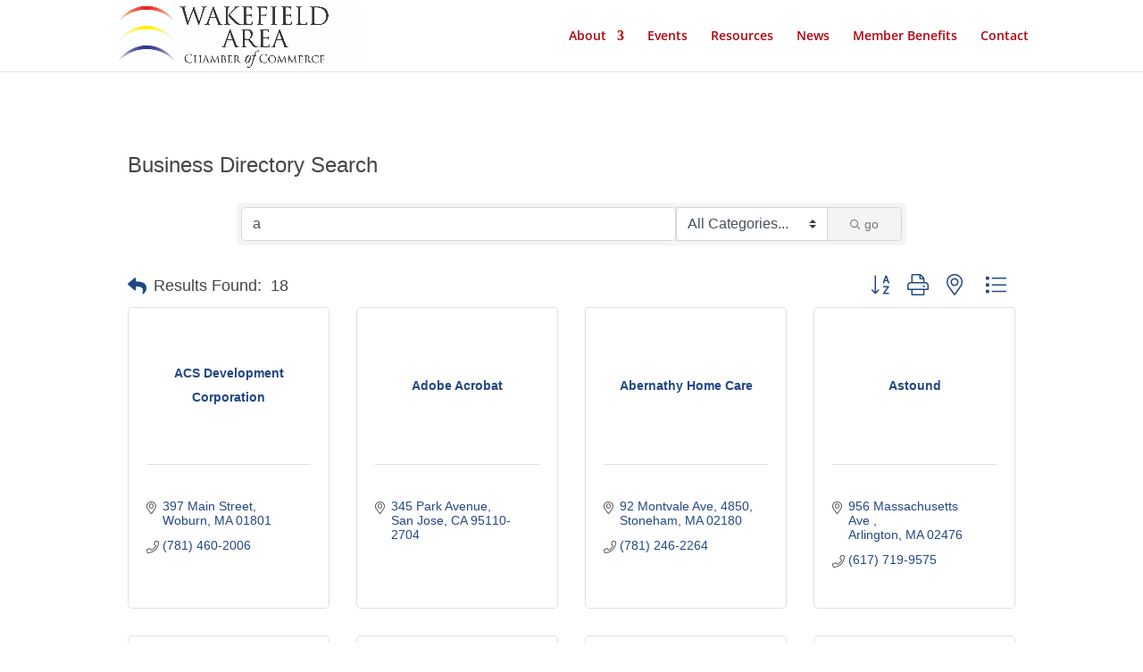

--- FILE ---
content_type: text/html; charset=utf-8
request_url: https://www.google.com/recaptcha/api2/anchor?ar=1&k=6LfI_T8rAAAAAMkWHrLP_GfSf3tLy9tKa839wcWa&co=aHR0cHM6Ly9idXNpbmVzcy53YWtlZmllbGRhcmVhY2hhbWJlci5vcmc6NDQz&hl=en&v=PoyoqOPhxBO7pBk68S4YbpHZ&size=invisible&anchor-ms=20000&execute-ms=30000&cb=oumbjwrsndd3
body_size: 48871
content:
<!DOCTYPE HTML><html dir="ltr" lang="en"><head><meta http-equiv="Content-Type" content="text/html; charset=UTF-8">
<meta http-equiv="X-UA-Compatible" content="IE=edge">
<title>reCAPTCHA</title>
<style type="text/css">
/* cyrillic-ext */
@font-face {
  font-family: 'Roboto';
  font-style: normal;
  font-weight: 400;
  font-stretch: 100%;
  src: url(//fonts.gstatic.com/s/roboto/v48/KFO7CnqEu92Fr1ME7kSn66aGLdTylUAMa3GUBHMdazTgWw.woff2) format('woff2');
  unicode-range: U+0460-052F, U+1C80-1C8A, U+20B4, U+2DE0-2DFF, U+A640-A69F, U+FE2E-FE2F;
}
/* cyrillic */
@font-face {
  font-family: 'Roboto';
  font-style: normal;
  font-weight: 400;
  font-stretch: 100%;
  src: url(//fonts.gstatic.com/s/roboto/v48/KFO7CnqEu92Fr1ME7kSn66aGLdTylUAMa3iUBHMdazTgWw.woff2) format('woff2');
  unicode-range: U+0301, U+0400-045F, U+0490-0491, U+04B0-04B1, U+2116;
}
/* greek-ext */
@font-face {
  font-family: 'Roboto';
  font-style: normal;
  font-weight: 400;
  font-stretch: 100%;
  src: url(//fonts.gstatic.com/s/roboto/v48/KFO7CnqEu92Fr1ME7kSn66aGLdTylUAMa3CUBHMdazTgWw.woff2) format('woff2');
  unicode-range: U+1F00-1FFF;
}
/* greek */
@font-face {
  font-family: 'Roboto';
  font-style: normal;
  font-weight: 400;
  font-stretch: 100%;
  src: url(//fonts.gstatic.com/s/roboto/v48/KFO7CnqEu92Fr1ME7kSn66aGLdTylUAMa3-UBHMdazTgWw.woff2) format('woff2');
  unicode-range: U+0370-0377, U+037A-037F, U+0384-038A, U+038C, U+038E-03A1, U+03A3-03FF;
}
/* math */
@font-face {
  font-family: 'Roboto';
  font-style: normal;
  font-weight: 400;
  font-stretch: 100%;
  src: url(//fonts.gstatic.com/s/roboto/v48/KFO7CnqEu92Fr1ME7kSn66aGLdTylUAMawCUBHMdazTgWw.woff2) format('woff2');
  unicode-range: U+0302-0303, U+0305, U+0307-0308, U+0310, U+0312, U+0315, U+031A, U+0326-0327, U+032C, U+032F-0330, U+0332-0333, U+0338, U+033A, U+0346, U+034D, U+0391-03A1, U+03A3-03A9, U+03B1-03C9, U+03D1, U+03D5-03D6, U+03F0-03F1, U+03F4-03F5, U+2016-2017, U+2034-2038, U+203C, U+2040, U+2043, U+2047, U+2050, U+2057, U+205F, U+2070-2071, U+2074-208E, U+2090-209C, U+20D0-20DC, U+20E1, U+20E5-20EF, U+2100-2112, U+2114-2115, U+2117-2121, U+2123-214F, U+2190, U+2192, U+2194-21AE, U+21B0-21E5, U+21F1-21F2, U+21F4-2211, U+2213-2214, U+2216-22FF, U+2308-230B, U+2310, U+2319, U+231C-2321, U+2336-237A, U+237C, U+2395, U+239B-23B7, U+23D0, U+23DC-23E1, U+2474-2475, U+25AF, U+25B3, U+25B7, U+25BD, U+25C1, U+25CA, U+25CC, U+25FB, U+266D-266F, U+27C0-27FF, U+2900-2AFF, U+2B0E-2B11, U+2B30-2B4C, U+2BFE, U+3030, U+FF5B, U+FF5D, U+1D400-1D7FF, U+1EE00-1EEFF;
}
/* symbols */
@font-face {
  font-family: 'Roboto';
  font-style: normal;
  font-weight: 400;
  font-stretch: 100%;
  src: url(//fonts.gstatic.com/s/roboto/v48/KFO7CnqEu92Fr1ME7kSn66aGLdTylUAMaxKUBHMdazTgWw.woff2) format('woff2');
  unicode-range: U+0001-000C, U+000E-001F, U+007F-009F, U+20DD-20E0, U+20E2-20E4, U+2150-218F, U+2190, U+2192, U+2194-2199, U+21AF, U+21E6-21F0, U+21F3, U+2218-2219, U+2299, U+22C4-22C6, U+2300-243F, U+2440-244A, U+2460-24FF, U+25A0-27BF, U+2800-28FF, U+2921-2922, U+2981, U+29BF, U+29EB, U+2B00-2BFF, U+4DC0-4DFF, U+FFF9-FFFB, U+10140-1018E, U+10190-1019C, U+101A0, U+101D0-101FD, U+102E0-102FB, U+10E60-10E7E, U+1D2C0-1D2D3, U+1D2E0-1D37F, U+1F000-1F0FF, U+1F100-1F1AD, U+1F1E6-1F1FF, U+1F30D-1F30F, U+1F315, U+1F31C, U+1F31E, U+1F320-1F32C, U+1F336, U+1F378, U+1F37D, U+1F382, U+1F393-1F39F, U+1F3A7-1F3A8, U+1F3AC-1F3AF, U+1F3C2, U+1F3C4-1F3C6, U+1F3CA-1F3CE, U+1F3D4-1F3E0, U+1F3ED, U+1F3F1-1F3F3, U+1F3F5-1F3F7, U+1F408, U+1F415, U+1F41F, U+1F426, U+1F43F, U+1F441-1F442, U+1F444, U+1F446-1F449, U+1F44C-1F44E, U+1F453, U+1F46A, U+1F47D, U+1F4A3, U+1F4B0, U+1F4B3, U+1F4B9, U+1F4BB, U+1F4BF, U+1F4C8-1F4CB, U+1F4D6, U+1F4DA, U+1F4DF, U+1F4E3-1F4E6, U+1F4EA-1F4ED, U+1F4F7, U+1F4F9-1F4FB, U+1F4FD-1F4FE, U+1F503, U+1F507-1F50B, U+1F50D, U+1F512-1F513, U+1F53E-1F54A, U+1F54F-1F5FA, U+1F610, U+1F650-1F67F, U+1F687, U+1F68D, U+1F691, U+1F694, U+1F698, U+1F6AD, U+1F6B2, U+1F6B9-1F6BA, U+1F6BC, U+1F6C6-1F6CF, U+1F6D3-1F6D7, U+1F6E0-1F6EA, U+1F6F0-1F6F3, U+1F6F7-1F6FC, U+1F700-1F7FF, U+1F800-1F80B, U+1F810-1F847, U+1F850-1F859, U+1F860-1F887, U+1F890-1F8AD, U+1F8B0-1F8BB, U+1F8C0-1F8C1, U+1F900-1F90B, U+1F93B, U+1F946, U+1F984, U+1F996, U+1F9E9, U+1FA00-1FA6F, U+1FA70-1FA7C, U+1FA80-1FA89, U+1FA8F-1FAC6, U+1FACE-1FADC, U+1FADF-1FAE9, U+1FAF0-1FAF8, U+1FB00-1FBFF;
}
/* vietnamese */
@font-face {
  font-family: 'Roboto';
  font-style: normal;
  font-weight: 400;
  font-stretch: 100%;
  src: url(//fonts.gstatic.com/s/roboto/v48/KFO7CnqEu92Fr1ME7kSn66aGLdTylUAMa3OUBHMdazTgWw.woff2) format('woff2');
  unicode-range: U+0102-0103, U+0110-0111, U+0128-0129, U+0168-0169, U+01A0-01A1, U+01AF-01B0, U+0300-0301, U+0303-0304, U+0308-0309, U+0323, U+0329, U+1EA0-1EF9, U+20AB;
}
/* latin-ext */
@font-face {
  font-family: 'Roboto';
  font-style: normal;
  font-weight: 400;
  font-stretch: 100%;
  src: url(//fonts.gstatic.com/s/roboto/v48/KFO7CnqEu92Fr1ME7kSn66aGLdTylUAMa3KUBHMdazTgWw.woff2) format('woff2');
  unicode-range: U+0100-02BA, U+02BD-02C5, U+02C7-02CC, U+02CE-02D7, U+02DD-02FF, U+0304, U+0308, U+0329, U+1D00-1DBF, U+1E00-1E9F, U+1EF2-1EFF, U+2020, U+20A0-20AB, U+20AD-20C0, U+2113, U+2C60-2C7F, U+A720-A7FF;
}
/* latin */
@font-face {
  font-family: 'Roboto';
  font-style: normal;
  font-weight: 400;
  font-stretch: 100%;
  src: url(//fonts.gstatic.com/s/roboto/v48/KFO7CnqEu92Fr1ME7kSn66aGLdTylUAMa3yUBHMdazQ.woff2) format('woff2');
  unicode-range: U+0000-00FF, U+0131, U+0152-0153, U+02BB-02BC, U+02C6, U+02DA, U+02DC, U+0304, U+0308, U+0329, U+2000-206F, U+20AC, U+2122, U+2191, U+2193, U+2212, U+2215, U+FEFF, U+FFFD;
}
/* cyrillic-ext */
@font-face {
  font-family: 'Roboto';
  font-style: normal;
  font-weight: 500;
  font-stretch: 100%;
  src: url(//fonts.gstatic.com/s/roboto/v48/KFO7CnqEu92Fr1ME7kSn66aGLdTylUAMa3GUBHMdazTgWw.woff2) format('woff2');
  unicode-range: U+0460-052F, U+1C80-1C8A, U+20B4, U+2DE0-2DFF, U+A640-A69F, U+FE2E-FE2F;
}
/* cyrillic */
@font-face {
  font-family: 'Roboto';
  font-style: normal;
  font-weight: 500;
  font-stretch: 100%;
  src: url(//fonts.gstatic.com/s/roboto/v48/KFO7CnqEu92Fr1ME7kSn66aGLdTylUAMa3iUBHMdazTgWw.woff2) format('woff2');
  unicode-range: U+0301, U+0400-045F, U+0490-0491, U+04B0-04B1, U+2116;
}
/* greek-ext */
@font-face {
  font-family: 'Roboto';
  font-style: normal;
  font-weight: 500;
  font-stretch: 100%;
  src: url(//fonts.gstatic.com/s/roboto/v48/KFO7CnqEu92Fr1ME7kSn66aGLdTylUAMa3CUBHMdazTgWw.woff2) format('woff2');
  unicode-range: U+1F00-1FFF;
}
/* greek */
@font-face {
  font-family: 'Roboto';
  font-style: normal;
  font-weight: 500;
  font-stretch: 100%;
  src: url(//fonts.gstatic.com/s/roboto/v48/KFO7CnqEu92Fr1ME7kSn66aGLdTylUAMa3-UBHMdazTgWw.woff2) format('woff2');
  unicode-range: U+0370-0377, U+037A-037F, U+0384-038A, U+038C, U+038E-03A1, U+03A3-03FF;
}
/* math */
@font-face {
  font-family: 'Roboto';
  font-style: normal;
  font-weight: 500;
  font-stretch: 100%;
  src: url(//fonts.gstatic.com/s/roboto/v48/KFO7CnqEu92Fr1ME7kSn66aGLdTylUAMawCUBHMdazTgWw.woff2) format('woff2');
  unicode-range: U+0302-0303, U+0305, U+0307-0308, U+0310, U+0312, U+0315, U+031A, U+0326-0327, U+032C, U+032F-0330, U+0332-0333, U+0338, U+033A, U+0346, U+034D, U+0391-03A1, U+03A3-03A9, U+03B1-03C9, U+03D1, U+03D5-03D6, U+03F0-03F1, U+03F4-03F5, U+2016-2017, U+2034-2038, U+203C, U+2040, U+2043, U+2047, U+2050, U+2057, U+205F, U+2070-2071, U+2074-208E, U+2090-209C, U+20D0-20DC, U+20E1, U+20E5-20EF, U+2100-2112, U+2114-2115, U+2117-2121, U+2123-214F, U+2190, U+2192, U+2194-21AE, U+21B0-21E5, U+21F1-21F2, U+21F4-2211, U+2213-2214, U+2216-22FF, U+2308-230B, U+2310, U+2319, U+231C-2321, U+2336-237A, U+237C, U+2395, U+239B-23B7, U+23D0, U+23DC-23E1, U+2474-2475, U+25AF, U+25B3, U+25B7, U+25BD, U+25C1, U+25CA, U+25CC, U+25FB, U+266D-266F, U+27C0-27FF, U+2900-2AFF, U+2B0E-2B11, U+2B30-2B4C, U+2BFE, U+3030, U+FF5B, U+FF5D, U+1D400-1D7FF, U+1EE00-1EEFF;
}
/* symbols */
@font-face {
  font-family: 'Roboto';
  font-style: normal;
  font-weight: 500;
  font-stretch: 100%;
  src: url(//fonts.gstatic.com/s/roboto/v48/KFO7CnqEu92Fr1ME7kSn66aGLdTylUAMaxKUBHMdazTgWw.woff2) format('woff2');
  unicode-range: U+0001-000C, U+000E-001F, U+007F-009F, U+20DD-20E0, U+20E2-20E4, U+2150-218F, U+2190, U+2192, U+2194-2199, U+21AF, U+21E6-21F0, U+21F3, U+2218-2219, U+2299, U+22C4-22C6, U+2300-243F, U+2440-244A, U+2460-24FF, U+25A0-27BF, U+2800-28FF, U+2921-2922, U+2981, U+29BF, U+29EB, U+2B00-2BFF, U+4DC0-4DFF, U+FFF9-FFFB, U+10140-1018E, U+10190-1019C, U+101A0, U+101D0-101FD, U+102E0-102FB, U+10E60-10E7E, U+1D2C0-1D2D3, U+1D2E0-1D37F, U+1F000-1F0FF, U+1F100-1F1AD, U+1F1E6-1F1FF, U+1F30D-1F30F, U+1F315, U+1F31C, U+1F31E, U+1F320-1F32C, U+1F336, U+1F378, U+1F37D, U+1F382, U+1F393-1F39F, U+1F3A7-1F3A8, U+1F3AC-1F3AF, U+1F3C2, U+1F3C4-1F3C6, U+1F3CA-1F3CE, U+1F3D4-1F3E0, U+1F3ED, U+1F3F1-1F3F3, U+1F3F5-1F3F7, U+1F408, U+1F415, U+1F41F, U+1F426, U+1F43F, U+1F441-1F442, U+1F444, U+1F446-1F449, U+1F44C-1F44E, U+1F453, U+1F46A, U+1F47D, U+1F4A3, U+1F4B0, U+1F4B3, U+1F4B9, U+1F4BB, U+1F4BF, U+1F4C8-1F4CB, U+1F4D6, U+1F4DA, U+1F4DF, U+1F4E3-1F4E6, U+1F4EA-1F4ED, U+1F4F7, U+1F4F9-1F4FB, U+1F4FD-1F4FE, U+1F503, U+1F507-1F50B, U+1F50D, U+1F512-1F513, U+1F53E-1F54A, U+1F54F-1F5FA, U+1F610, U+1F650-1F67F, U+1F687, U+1F68D, U+1F691, U+1F694, U+1F698, U+1F6AD, U+1F6B2, U+1F6B9-1F6BA, U+1F6BC, U+1F6C6-1F6CF, U+1F6D3-1F6D7, U+1F6E0-1F6EA, U+1F6F0-1F6F3, U+1F6F7-1F6FC, U+1F700-1F7FF, U+1F800-1F80B, U+1F810-1F847, U+1F850-1F859, U+1F860-1F887, U+1F890-1F8AD, U+1F8B0-1F8BB, U+1F8C0-1F8C1, U+1F900-1F90B, U+1F93B, U+1F946, U+1F984, U+1F996, U+1F9E9, U+1FA00-1FA6F, U+1FA70-1FA7C, U+1FA80-1FA89, U+1FA8F-1FAC6, U+1FACE-1FADC, U+1FADF-1FAE9, U+1FAF0-1FAF8, U+1FB00-1FBFF;
}
/* vietnamese */
@font-face {
  font-family: 'Roboto';
  font-style: normal;
  font-weight: 500;
  font-stretch: 100%;
  src: url(//fonts.gstatic.com/s/roboto/v48/KFO7CnqEu92Fr1ME7kSn66aGLdTylUAMa3OUBHMdazTgWw.woff2) format('woff2');
  unicode-range: U+0102-0103, U+0110-0111, U+0128-0129, U+0168-0169, U+01A0-01A1, U+01AF-01B0, U+0300-0301, U+0303-0304, U+0308-0309, U+0323, U+0329, U+1EA0-1EF9, U+20AB;
}
/* latin-ext */
@font-face {
  font-family: 'Roboto';
  font-style: normal;
  font-weight: 500;
  font-stretch: 100%;
  src: url(//fonts.gstatic.com/s/roboto/v48/KFO7CnqEu92Fr1ME7kSn66aGLdTylUAMa3KUBHMdazTgWw.woff2) format('woff2');
  unicode-range: U+0100-02BA, U+02BD-02C5, U+02C7-02CC, U+02CE-02D7, U+02DD-02FF, U+0304, U+0308, U+0329, U+1D00-1DBF, U+1E00-1E9F, U+1EF2-1EFF, U+2020, U+20A0-20AB, U+20AD-20C0, U+2113, U+2C60-2C7F, U+A720-A7FF;
}
/* latin */
@font-face {
  font-family: 'Roboto';
  font-style: normal;
  font-weight: 500;
  font-stretch: 100%;
  src: url(//fonts.gstatic.com/s/roboto/v48/KFO7CnqEu92Fr1ME7kSn66aGLdTylUAMa3yUBHMdazQ.woff2) format('woff2');
  unicode-range: U+0000-00FF, U+0131, U+0152-0153, U+02BB-02BC, U+02C6, U+02DA, U+02DC, U+0304, U+0308, U+0329, U+2000-206F, U+20AC, U+2122, U+2191, U+2193, U+2212, U+2215, U+FEFF, U+FFFD;
}
/* cyrillic-ext */
@font-face {
  font-family: 'Roboto';
  font-style: normal;
  font-weight: 900;
  font-stretch: 100%;
  src: url(//fonts.gstatic.com/s/roboto/v48/KFO7CnqEu92Fr1ME7kSn66aGLdTylUAMa3GUBHMdazTgWw.woff2) format('woff2');
  unicode-range: U+0460-052F, U+1C80-1C8A, U+20B4, U+2DE0-2DFF, U+A640-A69F, U+FE2E-FE2F;
}
/* cyrillic */
@font-face {
  font-family: 'Roboto';
  font-style: normal;
  font-weight: 900;
  font-stretch: 100%;
  src: url(//fonts.gstatic.com/s/roboto/v48/KFO7CnqEu92Fr1ME7kSn66aGLdTylUAMa3iUBHMdazTgWw.woff2) format('woff2');
  unicode-range: U+0301, U+0400-045F, U+0490-0491, U+04B0-04B1, U+2116;
}
/* greek-ext */
@font-face {
  font-family: 'Roboto';
  font-style: normal;
  font-weight: 900;
  font-stretch: 100%;
  src: url(//fonts.gstatic.com/s/roboto/v48/KFO7CnqEu92Fr1ME7kSn66aGLdTylUAMa3CUBHMdazTgWw.woff2) format('woff2');
  unicode-range: U+1F00-1FFF;
}
/* greek */
@font-face {
  font-family: 'Roboto';
  font-style: normal;
  font-weight: 900;
  font-stretch: 100%;
  src: url(//fonts.gstatic.com/s/roboto/v48/KFO7CnqEu92Fr1ME7kSn66aGLdTylUAMa3-UBHMdazTgWw.woff2) format('woff2');
  unicode-range: U+0370-0377, U+037A-037F, U+0384-038A, U+038C, U+038E-03A1, U+03A3-03FF;
}
/* math */
@font-face {
  font-family: 'Roboto';
  font-style: normal;
  font-weight: 900;
  font-stretch: 100%;
  src: url(//fonts.gstatic.com/s/roboto/v48/KFO7CnqEu92Fr1ME7kSn66aGLdTylUAMawCUBHMdazTgWw.woff2) format('woff2');
  unicode-range: U+0302-0303, U+0305, U+0307-0308, U+0310, U+0312, U+0315, U+031A, U+0326-0327, U+032C, U+032F-0330, U+0332-0333, U+0338, U+033A, U+0346, U+034D, U+0391-03A1, U+03A3-03A9, U+03B1-03C9, U+03D1, U+03D5-03D6, U+03F0-03F1, U+03F4-03F5, U+2016-2017, U+2034-2038, U+203C, U+2040, U+2043, U+2047, U+2050, U+2057, U+205F, U+2070-2071, U+2074-208E, U+2090-209C, U+20D0-20DC, U+20E1, U+20E5-20EF, U+2100-2112, U+2114-2115, U+2117-2121, U+2123-214F, U+2190, U+2192, U+2194-21AE, U+21B0-21E5, U+21F1-21F2, U+21F4-2211, U+2213-2214, U+2216-22FF, U+2308-230B, U+2310, U+2319, U+231C-2321, U+2336-237A, U+237C, U+2395, U+239B-23B7, U+23D0, U+23DC-23E1, U+2474-2475, U+25AF, U+25B3, U+25B7, U+25BD, U+25C1, U+25CA, U+25CC, U+25FB, U+266D-266F, U+27C0-27FF, U+2900-2AFF, U+2B0E-2B11, U+2B30-2B4C, U+2BFE, U+3030, U+FF5B, U+FF5D, U+1D400-1D7FF, U+1EE00-1EEFF;
}
/* symbols */
@font-face {
  font-family: 'Roboto';
  font-style: normal;
  font-weight: 900;
  font-stretch: 100%;
  src: url(//fonts.gstatic.com/s/roboto/v48/KFO7CnqEu92Fr1ME7kSn66aGLdTylUAMaxKUBHMdazTgWw.woff2) format('woff2');
  unicode-range: U+0001-000C, U+000E-001F, U+007F-009F, U+20DD-20E0, U+20E2-20E4, U+2150-218F, U+2190, U+2192, U+2194-2199, U+21AF, U+21E6-21F0, U+21F3, U+2218-2219, U+2299, U+22C4-22C6, U+2300-243F, U+2440-244A, U+2460-24FF, U+25A0-27BF, U+2800-28FF, U+2921-2922, U+2981, U+29BF, U+29EB, U+2B00-2BFF, U+4DC0-4DFF, U+FFF9-FFFB, U+10140-1018E, U+10190-1019C, U+101A0, U+101D0-101FD, U+102E0-102FB, U+10E60-10E7E, U+1D2C0-1D2D3, U+1D2E0-1D37F, U+1F000-1F0FF, U+1F100-1F1AD, U+1F1E6-1F1FF, U+1F30D-1F30F, U+1F315, U+1F31C, U+1F31E, U+1F320-1F32C, U+1F336, U+1F378, U+1F37D, U+1F382, U+1F393-1F39F, U+1F3A7-1F3A8, U+1F3AC-1F3AF, U+1F3C2, U+1F3C4-1F3C6, U+1F3CA-1F3CE, U+1F3D4-1F3E0, U+1F3ED, U+1F3F1-1F3F3, U+1F3F5-1F3F7, U+1F408, U+1F415, U+1F41F, U+1F426, U+1F43F, U+1F441-1F442, U+1F444, U+1F446-1F449, U+1F44C-1F44E, U+1F453, U+1F46A, U+1F47D, U+1F4A3, U+1F4B0, U+1F4B3, U+1F4B9, U+1F4BB, U+1F4BF, U+1F4C8-1F4CB, U+1F4D6, U+1F4DA, U+1F4DF, U+1F4E3-1F4E6, U+1F4EA-1F4ED, U+1F4F7, U+1F4F9-1F4FB, U+1F4FD-1F4FE, U+1F503, U+1F507-1F50B, U+1F50D, U+1F512-1F513, U+1F53E-1F54A, U+1F54F-1F5FA, U+1F610, U+1F650-1F67F, U+1F687, U+1F68D, U+1F691, U+1F694, U+1F698, U+1F6AD, U+1F6B2, U+1F6B9-1F6BA, U+1F6BC, U+1F6C6-1F6CF, U+1F6D3-1F6D7, U+1F6E0-1F6EA, U+1F6F0-1F6F3, U+1F6F7-1F6FC, U+1F700-1F7FF, U+1F800-1F80B, U+1F810-1F847, U+1F850-1F859, U+1F860-1F887, U+1F890-1F8AD, U+1F8B0-1F8BB, U+1F8C0-1F8C1, U+1F900-1F90B, U+1F93B, U+1F946, U+1F984, U+1F996, U+1F9E9, U+1FA00-1FA6F, U+1FA70-1FA7C, U+1FA80-1FA89, U+1FA8F-1FAC6, U+1FACE-1FADC, U+1FADF-1FAE9, U+1FAF0-1FAF8, U+1FB00-1FBFF;
}
/* vietnamese */
@font-face {
  font-family: 'Roboto';
  font-style: normal;
  font-weight: 900;
  font-stretch: 100%;
  src: url(//fonts.gstatic.com/s/roboto/v48/KFO7CnqEu92Fr1ME7kSn66aGLdTylUAMa3OUBHMdazTgWw.woff2) format('woff2');
  unicode-range: U+0102-0103, U+0110-0111, U+0128-0129, U+0168-0169, U+01A0-01A1, U+01AF-01B0, U+0300-0301, U+0303-0304, U+0308-0309, U+0323, U+0329, U+1EA0-1EF9, U+20AB;
}
/* latin-ext */
@font-face {
  font-family: 'Roboto';
  font-style: normal;
  font-weight: 900;
  font-stretch: 100%;
  src: url(//fonts.gstatic.com/s/roboto/v48/KFO7CnqEu92Fr1ME7kSn66aGLdTylUAMa3KUBHMdazTgWw.woff2) format('woff2');
  unicode-range: U+0100-02BA, U+02BD-02C5, U+02C7-02CC, U+02CE-02D7, U+02DD-02FF, U+0304, U+0308, U+0329, U+1D00-1DBF, U+1E00-1E9F, U+1EF2-1EFF, U+2020, U+20A0-20AB, U+20AD-20C0, U+2113, U+2C60-2C7F, U+A720-A7FF;
}
/* latin */
@font-face {
  font-family: 'Roboto';
  font-style: normal;
  font-weight: 900;
  font-stretch: 100%;
  src: url(//fonts.gstatic.com/s/roboto/v48/KFO7CnqEu92Fr1ME7kSn66aGLdTylUAMa3yUBHMdazQ.woff2) format('woff2');
  unicode-range: U+0000-00FF, U+0131, U+0152-0153, U+02BB-02BC, U+02C6, U+02DA, U+02DC, U+0304, U+0308, U+0329, U+2000-206F, U+20AC, U+2122, U+2191, U+2193, U+2212, U+2215, U+FEFF, U+FFFD;
}

</style>
<link rel="stylesheet" type="text/css" href="https://www.gstatic.com/recaptcha/releases/PoyoqOPhxBO7pBk68S4YbpHZ/styles__ltr.css">
<script nonce="Fx4IrE4Pgs3ycWMg5GtvKQ" type="text/javascript">window['__recaptcha_api'] = 'https://www.google.com/recaptcha/api2/';</script>
<script type="text/javascript" src="https://www.gstatic.com/recaptcha/releases/PoyoqOPhxBO7pBk68S4YbpHZ/recaptcha__en.js" nonce="Fx4IrE4Pgs3ycWMg5GtvKQ">
      
    </script></head>
<body><div id="rc-anchor-alert" class="rc-anchor-alert"></div>
<input type="hidden" id="recaptcha-token" value="[base64]">
<script type="text/javascript" nonce="Fx4IrE4Pgs3ycWMg5GtvKQ">
      recaptcha.anchor.Main.init("[\x22ainput\x22,[\x22bgdata\x22,\x22\x22,\[base64]/[base64]/[base64]/bmV3IHJbeF0oY1swXSk6RT09Mj9uZXcgclt4XShjWzBdLGNbMV0pOkU9PTM/bmV3IHJbeF0oY1swXSxjWzFdLGNbMl0pOkU9PTQ/[base64]/[base64]/[base64]/[base64]/[base64]/[base64]/[base64]/[base64]\x22,\[base64]\x22,\x22wrN4H8Khwp/CrhMcXsO/w7EzwrjDnQbCmsOqLcKlE8OvA0/DsRHCmMOKw7zCsS4wecObw6jCl8O2L0/DusOrwqApwpjDlsOZEsOSw6jCr8K9wqXCrMOzw6TCq8OHd8O4w6/[base64]/w63Cu8OWwr1NZH8Uw5shNhLDiUoPa3E9w6Ncw4csHMK2MMKwBXjCvcKza8OVDMKRSmjDiWlVLRYFwpVMwqI/CUcuCncCw6vChMOHK8OAw7bDnsOLfsKVwrTCiTw6QsK8wrQBwoFsZnnDrWLCh8Klwq7CkMKiworDl01cw4vDvX95w5kVQmtObsK3e8KGOsO3wovCg8KRwqHCgcKrEV48w4NHF8Ohwo/Cl2k3VcOtRcOzZcOCworChsOPw5nDrm0WWcKsP8KeUnkCwoDCscO2JcKdZsKvbVIMw7DCuh8TOAYNwrbChxzDhMKuw5DDlUzCqMOSKR/CisK8HMKOwpXCqFhue8K9I8OvaMKhGsOHw5LCgF/CnsK0YnUEwrpzC8OEFW0TJ8KzM8O1w4zDt8Kmw4HCvcOYF8KQfihBw6jCg8KJw6hswqnDl3LCgsOHwpvCt1nCqRTDtFwVw4XCr0VMw4nCsRzDpWh7wqfDgGnDnMOYck/CncO3wo9ja8K5HForEsK9w4R9w53DtMKzw5jCgSIrb8O0w67DlcKJwqxcwoAxVMKXY1XDr1PDuMKXwp/CpsKqwpZVwrLDoG/CsB7CssK+w5BcbnFIUWHCln7CoAPCscKpwo/DqcORDsOFfsOzwpk5AcKLwoBPw7FlwpBjwpJ6K8Oaw7rCkjHCv8KtcWcSJcKFwobDgwdNwpNLccKTEsOibyzCkUJcMEPCkTR/w4Y6a8KuA8KCw4zDqX3CuyjDpMKre8OfwrDCtVrCkkzCoHXCnSpKKMKmwr/CjBQ/wqFPw5zCrUdQD2YqFA4BwpzDswfDhcOHWi7Ck8OeSD9WwqItwqdgwp9wwoDDlkwZw57DvgHCj8OYNFvCoBkpwqjChBIbJ1TCkjswYMOGaEbCkHQRw4rDusKMwpgDZWXCgUMbH8KaC8O/wrvDshTCqHrDhcO4VMKxw47ChcOrw5tFBQ/DvsKOWsKxw5plNMONw68WwqrCi8K4AMKPw5U5w4slb8OpdFDCo8O4wp9Tw5zCq8KOw6nDl8ONORXDjsKEBQvCtWvCk1bChMKQw48yasOIfHhPJiN4N34MwoTClAc9w4HDi0zDqMO6wqwyw7LChVs5HyvDnlw1M0XDriM1w5QqLx/CvcO/wpHCsx54w6RZw47ChMKLw5nDs1jChMOkwo8twp7DuMOGSMKRFiM4w5puFcKYQ8K5awxlQMKcwr/CpSvDtFYFw7gRBsKLw4HDqsOww4caZcOHw5nCp2zDjkwodkIiw4tFIVjCqMKGw5FpIgkYeG01wqN8w4AoOcK0MBpzwocSw7tHSjzDh8ORwrpkw6rDnWFZHcOTUUtXcsO4w7nDi8OIGMKwBMOQasKmw5Y7NDIOw4h7GCvCpS/Ci8KJw5YjwrEfwo0fDEPCg8KycS0TwrPDlsKqwoQewrLCgMO/[base64]/[base64]/DscOlw53CjDLDnsOCw4leL8O9VkUDE8OPAH3DvHUWXcOZNcKLwo1JFMOSwrzCoBgHMV8ow7YlwrvDgsO/[base64]/w7k3w6pdwrXDm8OAT8KnRcORWl0MwrfDhMKww5jCqsOJwq9Uw7vCscOBFSUUPMKwN8OlNm07wqDDs8ObE8OzWRwYw4/CpUnCgER3D8KVfztnwp/ChcKow4DDj2hkwrc/worDimXCmSvCp8OkwpDCsyhmdMKTwo3CuTfDjDIbw69ewr/DucOfIw5Fw7stwofDmcOtw5lAAW/DlsODAcOFccKdFkYjQzsgNcOAw69EUAzCisK1SMKGZcKwwqvCoMOUwqZZb8KOT8K0BG9SWcKMcMK6JMKOw4YXIcO7wonDgsOZUnfDh33DlMKXMsK1woYYw47DtMOBw6bCr8KSJ3nDqMOEX23DlsKGw5/Cl8OeaW3CpsOpV8KCwrJpwobDh8KmaTXCjWI8TsOJwp3Cvi7Ckkx5MlDDgMOceX/Clj7CpcOZDTcQPU/Dm0HCs8K+fTbDt3fDj8OeXcOCw4I+w63DmsOewq0mw67DiS1QwqXCmjDCmQLDtcO2w5wGbgTCiMKUw73CrwXDrMK9KcKCwotSCMOwGUjCuMKpwrrDim7DpWh1wplsMnYjaFJ7woo/[base64]/[base64]/CmV1+MjPDicOrS8KcY1Q2QhvDocKNCEbCtiHCrnrDrn0OwrjDvMOfZcO8w4nDlMOKw6fDgnozw5nCs3fCpC/[base64]/wqnDoMKjw7MYwoN2w5Vzw486w6zCuFnCncKnJ8KwZSt+dMKvwqo7T8O+NwtYfcOVSgvCjSE2wop4dcKJKk/ClC/CocKaHsO+w6LDtl3DkS7DnTBqOsOswpbCgEdHXULCn8KraMKcw6A2w7BJw77Cm8OQD3scBnh1NsKqYMO3DsOTY8O+eRhnAx9rw50lJcKjJ8KiMMObwrvDtsKzw50xwqTCvDVmw4ctw5PCkMKjZMONMGo4worCkRgeZ2FOYwAcwp9cZMOFw6TDtRPDpl/CnnsGMMKYeMOUw6TCj8KEHE7CksKMciPCnsOzRcOvUzkfJMKNwpbDgsKCwqTCu0PDscOIIMKCw6rDrMK8WMKDHMO2w7heDDMpw4DCgHrClMOFXxXDgFTCr0U8w4rDsShiI8KEw43CkUzCiytNw4c/wqPDmEvClBDDpQTDsMOULsOSw5dCYMOfKQjDm8Ocw4XDknwjFMO1wq7DvV/Cu3V4GcKXMnrDhsKRcQPCrm/Dv8K9E8OBwql8H33CqjXCuRxpw6HDvnnDjMOMwoIKDzB5WCwfK0QjOMO/w4kFfnDCjcOhwoXDkcKJw4bDj3zCpsKjw4XDscOSw5U9ZVHDm0MZwo/Ds8O9D8Kmw5jDryfCikU7w5MTwrpsaMKnwqvCgcOiDx90OzDDqTBWwqvDksK/w7pcS3LDk0IMw7FqWcODwr/ChWIkw4otQMKTwpNdwrgpVjoTwoMSNhISDSzCusO0w543w7XCtVtkAMKBZ8KAwqFqAxzCix0Cw70yEMOowqxRP0HDkcOHwr4gTWlvwrvCg104CHkfwohkT8KsW8O5HEdxW8OLDCTDpVPCryYVAxJ5RsOLw7DCiXVww7oEHVU0wo9STmTCji/[base64]/CmsK2w7JLTsK8HC1iGDhnesO1cxYpBcO1V8O9JXgGH8KMw6DCusOSwqjCisKPZzDDk8K8wobCtyMHwrB/wqbDigfDqHLDlMO2w6fCjXQlfUB/wptOIDjDrXvCs3d7fVN3TcKNVMKnwqHCkEgUFRvCt8KEw4jDgijDkMK/[base64]/CiXHDqcKpJcKyw595w6LCg8Oqwqhlw4V1VzIlw7fCv8KUL8OZw41Kwq7CjWXClTfCmcO5wqvDgcO7YsKAwpZpwrTCq8OSwqVCwrvCuwTDjArDiEc2wrbCqEHDrwgzR8OwYsO3w5kOwo7DkMOGE8KeCFEuR8ODw4fCq8OEwovDpsOCwo3DmsOiZsObdT/Dk33Dj8Oow6/CnMKgw6nDl8K6VsOFwp4wckwyMELDrcKka8OowrZiw5s5w6XDh8ONw6YVwr3Dt8KYacOEw7hFwrs/[base64]/Dp8OAw4t7HmTChXdOK3kewq81wqjClxcodsKnw6YnScKGbWU2w60NM8K0w6QBwqhPB2RCV8OPwrlafG3DvsK8LMK6w4kgGcOBwr0NfETDgF3DlTfDtRDDhy1mwrE2b8Obw4Qfw5I1Ml7CgsObFsKJw5XDn0bDtzR9w67Dok/DsEjChsO8w6nCrGk1fW7CqMOtwpZWwq5XNMKyMUjCvMKgw67DjD8CJl3Di8Ojw7xRKFzDv8Ogw7kAw6/[base64]/wpTDrcOkBsKgZsONecOvwotDwrVNwqQgwo4Sw6PDiHPDucKowq/DjsKNw53DhMKhw5NvNQnDkHh2w7g2NMOZwpJ8V8O9PQxXwqQlwrl0wqnDpmTDgxbDjG/DtHQqVgB0aMOqfRbClsOUwqRkHcKPLMOLw5DCrDjDhsO9E8O2woBPwpQgQA8Ew6kWwqBsHMKtOcOJWFI7w5rDv8OWwobCpcOICcOvw7DDkcO+Y8OpAlXDpyLDkAjCv0TDgMOmwqrDqsOvw5PDlwRgMwgFccKjw4rChAFJw5p0NVTDnz/DqsKhwp7CgkPCiHjCq8KNwqLDh8KZw6jCkDwSUcOje8KpHjfDpRrDonnDu8OnRzHDryRIwqF2w6fCosKzDExdwqcdw47CmWfDnVrDuR7DrcO2XgDCjjExJXYMw6pnw6/ChMOqfjMGw44kcXcnZWAOHj7DucKjwpvDq3bDhxNELz98wqvCqUnDoQTCjsKfJljCtsKHMxnCvMK0CixBLWx4QFZdJ0TDlS1Iw7Vjw7IPHMOAeMKAwobDmwZXd8O0S2HCl8KOwonCgMOpwq7Dg8Oow7XDmx3DqsKBHMOCwq5Gw6/[base64]/[base64]/DjMKVUFYXwoVzwqsNw7LDlRxBw6zCmcKHwog7FMOBwq3DsRQFwqxgRm/CpUovw5ZAPSd0dHbDkgdZEXxnw7EVw7VXw7fCocOXw5fDnjvDmwlzwrLCj2hvCznDgsKHLQEiw7d6WlXCl8ORwrPDiXzDuMKOwrZ8w5DDpsOIAcKRw6sAw5DDtcOsaMK0FsK5w6nCmDHCqMOIUcKHw5F4w645esOow6ACwpwLw7rDmxLDmm/[base64]/CpMKTDh7DssOEwqp0IHTCgDhcwqbDhkvDvcO6KsObLcOAcMKfBwTDhwUDDsKoUsOvwp/Dr2t1OsOkwpRICF/[base64]/DgAgIwo5wwojClA/ChQAJw5jCvFLDmQnDusOHw5ABaiIaw58+LMK4IcOaw7bCrHzDoB/DiAzCjcO0wpPDksOJYMOxPcKsw79Qwo5FNWRiOMOcP8OHw44II1FlOGciYcO3CHdiDjXDmcKUwqEdwpEbLhTDocOHX8OCC8Knw4HDhsKRFAhjw6vCrlQMwpNFLcKdUcKpwprCoFbCmcOTXcKPwod/SyfDncOIw7Vvw5Upw53CnMOMRsKKbzJyb8Kiw6fCicOdwoM0T8O9w4/CvcKSQlpna8KNw6EfwpsCacO+w6cnw4EuRMKUw4MEwqhmDcOEwqo+w5zDrQ3DtFjCoMKKw78ZwqHDsj3DlEhVTMK7w7Rjwp/CtcOtw5DCnG3DkcKswrhQbCzCt8Opw5LCulXDmMOawqzCnx/[base64]/DoMKsEEHCrsOhwqbChkUiwpjCrcKFScOawoXDiUAgBAjCucKtw4rCtsKtJANLfTIZbsKuwpDCjcKMw7rCkXLDkzbDiMK0w4LDuFpPesKxacOWcVNdd8OXwqUgwrYGQjPDlcOaTBp6IsK5wqTCnzc8w4d7MiI2QnfDr3rCsMO8wpXDr8OmQRjDvMKpw4/DgcOqISlKCl3CnsOjVHPCny0qwr99w4xRHHfDo8OGw5tRAU1hLcKPw6VtBsKbw79xKUh7GC3Dmnw1W8O0wrNAwo3Cr0rCg8OTwoJsR8KIZnRdd14uwo/CssORVMKawp/[base64]/CljwkIhRcHsK1w7s3wro5ZHE8AMOOwp0adcO7wp1Za8Onw4IJw4jCjSzClAsNDMK6wrrDoMK2w6jCu8K4w5PDssKxw7bCusKww41lw7NrMMOubcKpw49Yw5LCjwJWIhEWMcOfNj14UMKsFyPDpxpIVxECwp/CgMOuw5LCm8KJSsOmW8KsZnRow6tlwojCrQ80OsKADlfDuFnDn8KkF2zCtsKoD8OSfV8dMsOuBsOCO3jDuAJtwq8WwpMjQ8Opw7jCnMKcw5zDvcOOw4tYwoNkw57DnEHCksOAwp7CjxPCuMKxwowGZ8KOCD/Cl8KOP8KwaMOUwqHCvDPCosKjUMKUCWANw7LDu8K6woEYJsK6w4HCvzbDuMKVPcKLw7R5w6jDrsO6wpvCgQk2w5c9wpLDl8OcPMOsw5bCusKgCsO1MhBjw4RMwolVwp3DjjTCssOkAm5Lw7jDvcO5XwYuwpPCr8ODw695w4DDvcOSwp/DlUlSKHPCtjdTwofDhMOiQhXCucOIFsOvNsO9w6nDiDstw6vCvVx5TnXDocOuKntXMExFwq96wocpK8KGbcKzUCsdRzfDt8KVWCEswpIXw7hpEMOtYVwzwozDmw5VwqHCnURfw7XChMKRdit2QWwQBwwVw4bDjMOdwrxawpDDkE/[base64]/[base64]/Dpi4Pw7DDmFnDonspwpILS8OaUcO0wowaKxvDvCAFBsK3KEbCp8K/w6NtwpBiw7IAwqLDosKTw43Ck3nDqHNnJMOwTzxudE/Dmkpww73CnVfCsMKTQjcPwo5iYRoDw5fCqsOTfUHCtVhyUcOvc8KxNMKCUMOmwp9KwrPCgh0zBzTDvHbDrCTCkWEWCsKSw5tvUsKNFENXwprDjcO/EWNnScOEHsKvwoTChRvCqidyL3lRw4DCk0fDpDTDiC50BShIw4DCk3TDhcKAw70Uw5JDf3hJw74nMGBSPsOpw71hw5IDw4cLwpvDhMK7w7rDt1zDnCjDu8KEQAVpTlDCs8O+woTCumHDky1uegjClcObYMO1w4pMUMKHw7/DlMKlc8KtesOgw60uwoZPwqRnwpPDpxbCkVgaE8Ktw4VQwq8ROm0YwrEIwqjCv8KQw4fDrhxGZsK5w6/Cj0N1wojDhcOLXcO9TFvCn3LDiSXCrcKbcHDDtMOuVsOpw4JLSgMyaS/Dl8O/XwjDuG4UB2x5C1PDsm/DnMKJPsOSPcKRe2TDoxDCoCjDqllnwoguA8OqbMOIwr7CvhgODVjDsMKpZitcwrVrwrx4w6UcZAcGwokNB33Chy/CiGNbwp/Ct8KTwr9Ew7fDqsOdfEttD8OCXcOWwppBZ8OIw6FeOF87w6PChDY8a8OWQsKJFcOJwoNQXMKgw4zCrBgoGAEsBsO/[base64]/Dgz/Cm8KnNFPDgRHCrFDDgcOwwoRzW8Kzw7zDqMO8DsKDwovDv8O2w7Z8wofDocK3Zh0MwpfDjV8udhfCm8OFOcKlNgQPWMKrFsK/QHsxw4ZRLjzCnSXDulLCn8OcEsOXD8OIw6ZNXnVEw5dxKsOoQi0nYjHCmcOww7MnDzoNwqZEwqbDrTzDr8ONw5/Du08lNBQiXEwVw5c2w65ww608MsOocMOzdMK3fVANEjzCl1RCYsKuYTM1wq3CixprworDqEXCrEzDs8OJwrvDuMOlHMOOQcKfMWjDoFTCnsO8w4jDt8KmIAvCicO2VMO/[base64]/CpWLDt8KSwqZFJhDCuWPCmMOgXcOmw6LDjnxkw43DiRMTwpDDqU7CswAeG8K+wr8Aw4EKw5vCocOowonCsFpyIijDsMOmOWJyYcOYw6IrIjbCjMKbwr/CrTtMw6s0ZWodwocbw6PCpMKAwpIgwqHCqcOSwp9jwqYHw6pfDUHCtBdhHgxyw5c9dEl3HsKfw6HDpxJZZXUlwoLDqMKCJS88GVQtw67DkcKPw47CkMOZwqImw7vDgcObwr8JZMKaw7nDhMKBwrTCrE5/woLCuMKldsO9F8Ksw4XCq8KAScOBSh4/HArDgxIDw4YEwqDCnnbCohXDqsKIw5LDo3DDisOWaFjCqU5/w7R8GcOnDGHDi1zCgU5PKMOGCwnCrhJMwpTCiwkPw5TCrxfDnE5iwpgDbxQhwr1EwqV4QBjDr2NvJsO2w7kwwpzDp8KGOcO6PsKvw4fDn8OHX3Y2w6XDj8KJw7ttw47CpXrCgcO2w5FPwpJHw5rDo8OUw6lnVx7CpXh7wqMcwq/[base64]/CokdoWELDrMKnwp5LQHbCp1LDtkvDtsOpZMOlWcOsw59hQMK0OMKFwqcCw7/[base64]/[base64]/AsKpwpc0wqZYOcKSw6BXbUPClMOcwoRAS8KnMT/CkMOQUyQAdWMfdmjCpnh4PkDCqsKFC1RXTsOKT8KKw5DDvXbDjMOiw4I1w7jCqzDCjcKuRG7CrMOMY8K8FXHDizbChERhwqw1wolfwrLDiH7DksKABUnCksOVQ1XDiwjCjh4sw4DCnyMmwrFyw5/Dm2YAwqANUsKrLMKswozDswEiw7bDn8ODWMOXw4Jow5Acw5zCvBtJYErCoXbDrcOww6bCnwHCt2RpNF4pK8Oxwo1gw5jCuMKuwpPDhH/CnSUywpUhWcK0wpXDgcKJw7DDsxA0w4QEBMK+woLDhMOFKWViwocGEcKxYcKjw4N7fRTDuR0jw7HCuMObIH0eWFPCv8KoC8OpwrnDncKaE8K/w4dwBsO5ezHCq0XDvMKTE8Ojw53CjMKkwq9pQRQew6dMU27DjcOow4N+LTHDuRjCs8K+woo7WSgdw5fCkRwCwq8fPRfDrsOgw6nCvnNlw41jwrfCohbDry1qw6XDoxvDicKZw7A4Z8Krwr/DplLClG3Do8Kwwr5ue1wbw58hwoMOacOHXsOZw77ChD3ClCHCvsKjTgxCXsKDworDtcOSwpDDpMKTJB5eYCXDkw/[base64]/DnCJbFsO3w7bCoQLCmcOQJsKpJMK4w5Imw6JlLWNTHEvDtcK5PB3DnsK2wqjCnsOsJmUrTMK3w4cfw5XCmh9FOR5dwoxpw5QiPjxwesKhwqFgAH7CjBnCuioBwq7Ds8O0w6A0w5fDhA97w4/[base64]/Dljkcwrlsw6kYXwd3w6bDm8KGwqHDvgDCiMOKN8KCwpstKMOcw6VPU3jDlsOAwoXCpwHDgMKcM8Kxw6HDoUbCq8KOwqI/woLDpz55ZQQLbsOIw7Ebwo3Dr8KtV8OGwpfCn8KYw6TCr8OlCHl9esK1VcK6NzZZOUnCqXBmwrMsCkzCmcK1SsOsScOZwqgfwoHCvCNXw5zCg8KkOsOAJBnCqsKCwr9/Vj3CnMK2Z013wrEQecOnw6Qbw6DCrQnChSDCggPChMOGDcKAwrfDjAnDiMKpwpDDhFNhK8K3e8O/w63DpxbDlcK9V8OBwobCr8K7IgRUwpHCi0rDvRrDqGFkU8OjKytwOsK/w7TCq8K8O1nCpxrDpwfCqsKnw5lnwp8jccO+wq/[base64]/[base64]/IhLCoA5Wa8ODXmPCl8KtCCPDisORCsKyw6VSwrzDmD7DnFDDhwfCjGTCrmLDvcKtAwwjw5B4w4g+D8K+ScKVJWd2IBzCmR3DlxPDklTDgmbDlMKHwpRLw73CisOqFlzDih/CucK8HwDCu0TDqMKzw5UBOMK/BGkfw7bCjCPDtR3DrcOqe8O8wqnCqj8JHSTDh33CmGDChjZTcW/CuMO4wqMow4vDuMKtQB/CoxljEXPDrsK8wqzDtGrDksO1BS/Dq8OxBnBjw6Bgw7bDscK4QUPDtcOpG1UidcK5IyPDpxXDpMOIMXvCtjwYCMOVwoHCvsK4eMOuw4nCq0JnwrlrwqtLSz7ChMOJccK3wq9/FWRGNx9KI8KnBgpPdATDviV5AxFyw47CrHLCqcOBw6rCgcKXwpQyfy7CiMK3w7craAXDj8O1Wh9Xwo4meDlcMMOTwovDl8Krw5QTw78Tbn/CqwEKR8KKw713OMKcw7YDw7NCdsKzw7M2Hyxnw7BkZcO+w69KwpzDu8KkIkPDicOSYi0Nw58Qw5tbcSvCusO5Cn3DjlsNHmttcwhIw5F1amTCqxvDq8KBUDBtDMKbBMKgwoNjVCjDhlzCkFwUwrAfXiHCgsOwworDq2/Dk8Ouf8Oxw44LPxNuHgDDvDxawofDhMOVOBXDosKDFCJ2ecO4w4HDssOmw5PDlhHDq8OueEzCoMKMwp8Vwr3CpjjCm8OoAcOMw6QdHU02wojChRZucT3DrgwnYkUWw7whw4TDmMO7w4EKEDETCTZgwrLDu1/DqkoSKcOVIAnDg8ORTDLDpD7DiMKXURIjeMKHw7zDs0Usw4XCk8OSacOpw4jCtMO4w6V7w7jDq8K0UTLCuhhHwrLDpMO1w7wffSfDsMOaZsK5wqIwO8Opw4/[base64]/w4pgwrM9fXbCvGrCk0YbwrEWw7DDkcOBw5/[base64]/woDCpcOkwr1eQsK0eW3Cix/DoTTCn8OOEghXeMOQw4zClRrDoMO/wqnDklBMS1LDl8OSw4XCrsOcwrbCjRBAwrrDt8OwwqJNw7V0w7YEGHcFw6zDlcKoISHCosO2HBXDkxvDk8OsJH1cwoYKwrZaw7Fhw5vDty4lw7g4CcOfw68Mwr3DuxtSQsOTw7jDj8K/J8OjVAxzU1BDbDLCv8K4XcKzPMO1w7gXRsOFK8ORW8KoPcKOwqLCvyjDnTkvQCDCh8KrUyzDpsO1w4bCpMO1AzXDjMOdbDJAdm/Duy5hwoLCqsKzL8O+B8OXw7PCtBPCon1Vw7jDk8KxIy7DgHQnXkfCkEQVFjtKQG3CuGlRw4MKwqwvTiZwwoBpNsKxWcKODMOVwrXDtMKkwqHCvjzDgDFpwqlCw7MYCQbCm0vCrnwhCsOOw6osQ1/Co8OTf8K0DcKMQcKSJ8O4w5/Dh1fCoU/Dt0tHMcKRS8OmHcO7w41RBRdyw7VcOWJMWcOnYzEIDMKCVWk4w53CozkFPCZsMcONwpsea13CoMOsK8O7wrjDrgglacONw44+fcOmZhtVwphuVTXDncOdc8OPwprDt3nDgDsiw6FXXsK5wqnCu3d5f8OQwo9lUsOAw49Bw4/Cq8KoLwvCt8KwSHHDpBIXw44DE8KraMOQSMKNw5cKwo/Cqwhywpg8w58HwoUawqhMAMKfDV5KwqptwqZOBCvCjMOsw63Cng0bwrp8UcOhw7HDicKOXT9Uw57CrgDCrH7DscKxSxoPwpHCj2Ibw6jCgTNKBWLDq8OYwpg/[base64]/wotPbsOFwqfDhDPDgcK4wrzDm8OyZ1FzEV/DnlDCvnVQUsKPRQbCtcKSwqwZGhpewqnDvcKvJi/[base64]/DiFM9w6V6f8OrTDd8w4PDrcOwX8KGwocQA1k2E8KNblfDqR9VwozDhMOEbnjCvhLClMOVIMKQC8O6H8K4w5vCm3I0w7hCwpfDmC3DgcOtDsOAwqrDt8ONwoUWwp1Uw6QHEDjDocKyFcKkTMOUZm3CnmrDusOVwpLDt0Qow4xUw5rDpsO5w7R/wqLCo8OGdcKHXsK9HcK5S2/DsU13wq7DmXtWSQbCkMOEf1l7EMOABsKsw4JzaWnDicKLPcOyLwfDh0XDlMKgw4TClDsiwrUGwrdmw7fDnnXCpMK/FTA0wowbw7/DpcK+w7XCn8K4wpFwwq/[base64]/wpbChgfDksOmw4vDjcOWwqFowq9YLcKLwrLCj8KoDsOYN8O3wr3CmcO5OQ7CmzHDt2LDpMOHw6JbKmpfUMOPwoUdFsKwworCgsOuZDrDlsOvc8Oqw7nCk8KiEcO9EjYhAC7Cp8OaGcO6QWl/w6jCqisxP8OzJytJwqTDhsOJFiXCgMKyw6dwOMKQMMOuwoZQw7tqY8ODw4wSMh8aVgNqdlnCpsKGN8KvPnbDtcKqJMKhR38CwoXCvcO/R8OAWBbDtsODw60NDsKhwqZcw4E+dDVKNcO9CkvDviDClsOkEsOSAALCl8OJwoFswqgywq/DtsOgwrzDkXMFwpIvwqk4QsKyB8OBWBkJJ8KMw67CgiBpbXzDv8K2fjZleMK3axgWwqZSVX7DkcONcsKieSDDik7Cn2hHLcKLwpUrVystZlTDksK9QGrCt8Obw6V9L8K+w5HDgcO9dsOiWcK9wrLDpsKzwrDDjzl8w5vCq8OWd8KfWcO1Z8KBEzzCjm/DlMKRJ8OfI2Uzwr5kw6/CkgzCoDBMAsK+PljCrWpdwroCBWnDpwfClwzDkTvDtsOawqrDjsOowpPDuyHDk27ClMOWwqlGJ8Kpw5www4zCukxUw55kLh7DhXfDgMKiwqYtMEbCrw7DlcKcbRTDsEs7c10+wpE/CMKcwr7CqsOqccOZHDtGPwAUwrB1w5XCosOOJ0EwfcKxw5Qww6FSamsPVXfCq8OOeQUfKQDDkMOqwpjCh2jCp8OgWS9FBQTDlsO4Kj3CgsO3w4DDsB3DrzMLU8KPw4hpw6rDrSdiwobCmlArAcOvw407w4kaw6lbOcOMaMKMJsOJeMKmwooGwrkhw60fXMOcesO/V8OUw4jCsMOzwq7DtgcOwr/DhkYsXcOpWcKFRcKfVsOvODNwWMOUwpbDj8OlwpvCgMK+elJmdcKVDWVJw6PDo8KNwpzDn8KpH8OiS1wNYlUMfzhPZMO5TcKXwqXDgsKJwr4Tw4/CtsO4w74lY8OMZ8O4fsOKw6YMw6rCosOfwpHDtsOKwr4FAG3CqmDClcOGTEDCuMKkw7bDijjDpBXCrMKkwoImOMOxSsOnw5vCqgDDlDt/wqrDmsKXTMOTw5rDn8Ocw7t+EcOyw5LDtsOxKMK1w4QOasKIaTjDjcK+w5TClDgbwqXDvcKMfWfDkHrDosOFw55Ww54rKMKXwokkTMOyejDCosKKMi7CnXPDrgJPM8Oka0LDjFzDtj7Ci2LCqWfCjWUGQsKMSMKcwrLDh8Kvw5zDrwTDg2/CuU/Cn8KZwpkDKk3DnTLChCXCu8KMA8OFw455woRzV8KddGRAw41HD39UwrLCp8KgBsKMKg/DpG7DtsOewq7Ck3Z5wpjDr1fDnXUBISfDk0Ejej7DlsOmEMOVw4JJw4Icw7kiSBJDKEHCucKPw7PClklxw5zCshHDtxfDg8Kiw7lSB3Q1QsK/w5XDhcKVUsOHwo1sw7dZwplEGMK1w6hDw4Enw5hfPsKRSS4zdcOzw6EPwonCsMOEwoZzwpXDgkrDrUHCisONCVdZLcOfPsK6YUM3w4BXwpYMw7I5w6lzwpDCpSXCm8Omc8Kewo1Yw4vCkMOueMKPw6fCjwVCQFPDgQvCnsOEG8K2CMOIGAh7wpVAw6/DjEIJwpDDv2QXdcO6bTbCrMOBMsO2Q0NOCMOqw7I8w4YFw5fDtRvDuwNsw5YZRkbCpsOAw6rDt8OowqhlaQIiw51uw5bDgMOgw41hwo9lwpXCjmxnw61gw7V6w4sjw55Pwr/[base64]/CosKdw6jDoXUew77DscOyBx/Di8OQw4vDrMOIwqnCl0jDosOKDsOtFsKewq3CpMK+w7rCucO0w43Cg8OOwpgYPVQBw5LDkF7ClDRQRcKnVMKEwrfDjMOsw4g0wp/CvcKDw7gFSXV0DiYOwrhqw4LCnMOhWsKROAXDi8OWwoHDhsOdf8OidcO8R8KnWMKvOy7DvgDDuBbDvlfDgcOAaizCkg3DucKIw6cXwr/[base64]/DnMOEw6oGN8KOwqMyw6LDqWRTW8OAaQLDsMOubSbDp0XCi3TCmMKZwrjCl8KzIRnCjsOVeAILw4x/URx9wqIcEETDnAbDjhpyPsO8V8OWw4vDg2vDn8Oqw7/DslbDsVXDunXCu8KXw7Izw6kYIxkZLsKKw5TCuTPCocKPwpzCiyd4J2dlSiTDokV5w4jDkBU9w4FiMgfCo8KQw63ChsO4R3DDuy/Dg8KrTcOXH3x3wq/DuMOvw5/ClyoeK8OMBMOmwpjClEjCrBfDkU/CvGHCtw94U8KIM3AlChAfw4lnf8KLwrQ8acKQRS0UTG/DniLCgsKYFSfCrVcsA8KMdkrDicO8dlvDo8O2EsKdAAh9w4vDvMKsJhPCmMO0LGbDn0lmw4APw7gwwoIqw5hwwpoPay/[base64]/DpMKLwpZzwpUEQy3CriHCunnDgTLCp1x/wqZUXiI1bSZEwo8uBcKVwrbDkR7Cv8OsNznCmyTCuFDClQ8LRHkWeTIHw6R0J8KuV8OGwp1TZFzDsMKKw7/DrkbDq8OCEC13JQ/[base64]/w5wVfcO6WBvDisOUXSp3w6IeWwMxZ8KEDsOXKE3CjmkySGPDqWpaw6ILMD/DvsKgMcOSw6/Cnm7CmsOGwoPCpcOuEEYFwr7Cp8Ozwq9fwqMrDsKRNcK0X8O2wpEswrPDgB3Cs8OnKRXCt1vCksKnYBDDm8OtQMKsw5XCp8OpwqoTwqJbPX/DucOlZX0Rwo3DiA3CsULDoVowFHJgwrTDo04KB3rDiRfDrMKZVT9WwrViKStna8KjR8K/JEnClCLDjsOmw458wrZeVAMow4Q/[base64]/T1HCpMOmb8OYcwpZw6XDkGlEw7tyDFzCngxSw49Qwpd1w7QlTBrCggjCjcOXw7bCosOfw47Ct0jCmcOFwpRZwpVFw60wZ8KSTMOTb8K6VzjChsOtw7HDlCXCiMK/[base64]/wr8rwpFHw5xOSDg+w6fDsMKbTD/CoS8wwr7DojJyUcKbwqbChcKqwp9Mw4tyDcO4KW7CpjnDoVR9MsKBwrQlw6jDvjR+w4Y1TMOvw5LCg8KNTAbDp2wcwrXCpUYqwpJsaH/DjhDChcKRw5HDgUjCuBzDsxZSUMK0wr7CrsK9w5bCkBE1w6DDoMOZUwrClsOAw4TCh8O2dAouwqLClQoOEXEpwo3DhcO2wqLDr1luDm/DiF/DocKHB8OHNXBnw4vDj8KKDsK2wrtDw64nw5nDi1XCiE02EyLCh8K5VcKyw6Iww7XCr1TCjVkbw6bCsXrDvsO6Kl48PilATmDDqX9awprDkXLDkcOGw5/[base64]/DscKQDQMuS2Ynwr3DoD4/w4fCn8OAw50iwoLDocORU0ofw5x9wrVOIcKAKmbCumbDt8K9RlZCBUfDqcK4Y37CiXQAw4ksw6QaeRAwPkTDpMKnf1zCqMK1UsKzaMOWwqtfVcKsUkIVw4LCt1DDoQMBwqIgbBoMw58ywprDrn/DlislUUEow73DucKewrIDwok7IcO4woQgwonDjcOUw57DsC3DtsOVw4PCtUoBFD7CrMOdw75YX8O1w7tzw6LCnS4aw4EOVXFPHMOBwpN3wq7CuMOOw4xuLMKECcOjKsO0PGMZwpEtw6rCusO6w5/DtmjCtVl6TloTw5/CuxM1wrFQEcKjwoRyasO8bB5GSFYqWMKiw7rDlxILKMOKwpVtZMKNCcOawqnCgFkow7zDqsOCwpZLw5I9ccOQwpDCkBLCpsOKwpXDlMOIAcKFWC/[base64]/w587OcKMwr4GU8KlEHM+FcOWHcK4Z0QFwoYnwrjChcKxwrFtwq/DuT7CsAcRXx7CkmLDlcKGw6UhwrXDuCHDtW4sw4XDpsOew6rCllEgw5PDlWjCscOjQsK0w5fDmMKbwqHDnhY1wp1RwoDCpsOrR8Kjwr7CtjUXCg5qfsK0wqATZSovwqNmacKWw7bCm8O0BlfDmMOBRMKfbMKUBhcPwo/CtcKVQnnCl8KGcWnCtMKHS8OMwqczYDjCpMKnwqnDkMOfBMKHw6ABwo9PABEwBF5RwrrDv8OAW3xQGcOrw7PDhsOswqd8woDDv15rBsK3w50/IBnCsMKQw5bDhHTCpyPDqMKuw4J7AzVmw40Tw43DksK/w5daw43DkC49w4/[base64]/DqGVLwr8QwrrDgkbDn2fCg8OHwpgHfcO1AsOMLjbCosOJZsOrw7o2w6PDqg4xwr0PMzrDlixmw6oyEiBcSWHCu8KcwqDDh8O5IzRdwrPDtREZQsKuFldRwpxrwovCnmjCg27Dl1PClMOTwp0kw7dxwo/[base64]/Dr0jDrXtBYU/Dg8ORKsKUwoUZfMKULcKsa8KWwpMdfDs7LhnCkcKxw7g1wqXCs8K7wq4IwodYw6pEOMKxw6EyecK3w5QdIUfDsj9sPTHCuXnCgQFmw5/CvBLDhcOPw5TCtAM8dcOyfjwfX8O4e8OYw5TCkMOzw4tzw6bCisKxC2/DkEYYwqfDrywkZsKkwoEFwq/Csw/DmXlrWRECw5XDucOtw4huwogEw5bDs8K4AS7Dr8K8wr8ZwogpDMO6TA/[base64]/[base64]/DosOQwqDDlcKJw6vCpMK/[base64]/CpFsZwq1ZGsOlw5RVwpdlESBqATZmw6oFB8OMw6zDjSEAIzDCoMKJE2bCsMOywopGNwsyLEDDnjHDtcOIw4bClMKBV8OZwp87w4DCu8OIKMO5acKxBVtTwqhIKMKZw61kw7/CmQjCvMKjY8OIwq3DgjvCp3nCvMKkP0pLwodBQxrCng3Dqg7CtsOrBjZOw4bCvlLCvcOBwqfChcKXLAA5dcOAwozCmijDrcKvcEYFw6cawq/ChkbDrC08AsK4w5TDtcO6PnbCgsKvfArCtsOGdwXDu8OPTwnDgnwWIcOud8OvwpPDkcKJw57CuwrDkcKXwpgMU8O3wqwpwqLCkEHDrArDocKvRg7DoQ/[base64]/CjwVZwrIRKzfDjsOzXMOPGcKTScKWw5XCiWluw4TCqMKCwrFWwpfCplvCtcKQUMOQwrtzw63CqnfCggB4VzDCoMKiw7B1Y1vCkHTDksKYWkLDjSoONy/DsTzDgsO+w5w7HDREE8Ovw5TCvHV/[base64]/[base64]/[base64]/[base64]/[base64]/[base64]/X8O0AsO5w5hGwqTDpsOtUcOPUTnCvMKLwpbClsOxwoQZJMKYwrTDmhMbEMKMwrAiD2FKbcOTwqBNFk0ywpYjw4E3woLDpMKZw6Zow6kgwo7ClD1PS8K1w6fCssORw5PDki3CpcK+ahd4w5ZiL8KGw7cMJVHDjxDCokY5w6bDmgDDhw/ClsKAZ8KLwppxwrDDkE/CnG7CuMK6Di/Cu8OLf8KmwpzDnHdCeyzDu8OVcAPCoHVnw7/DnMK3VFPDlsOGwptBwoUGIcKIMcKqdyvCnXLCkx4Yw5VYR2TCo8KUwozCvsOjw7jDmcOCw4ArwolLwoHCocKswpjCgsO/wr8Rw5rCgzXCmmhnw47Dr8Ktw6rDpMOiwrjDmMKVIzHCj8KRVxURNMKANMK9Hy3CgMKOwrNvw5LCvMOuwrPCiw1DYsKTBMO7wpjDtsK/dznDph5Sw4HDpMKjwo3ChcOIw5Qow5kAw6fDhsOcw6TCksKdOsOyURzDvMKZF8KUSUvDhcKlC2/CksKBaUbChMK3TsO1c8ODwrgaw61QwpNmwrnDvRnCpsORWsKYwqvDo03DrCc/BSHCt10aSWnCvz7Cn0jDqRHDrcKdw7Iww7XChsOBwqUaw549QF5kwpQNNsOYcsOOE8K1wo0Ow407w77CsTPDocKrU8O/[base64]/bsOpw7nDlxPDs8OlwrPDknxqLDTDi8KyNBvDpXtAKxvDtMO9wqvDr8OgwrLCqh3Cl8KFNDXCvMKXwog+w7bDukhFw64sJsO0X8KTwrzDusKiUk9PwqXDm0w8STlwQcOEw4dTOcKP\x22],null,[\x22conf\x22,null,\x226LfI_T8rAAAAAMkWHrLP_GfSf3tLy9tKa839wcWa\x22,0,null,null,null,1,[21,125,63,73,95,87,41,43,42,83,102,105,109,121],[1017145,275],0,null,null,null,null,0,null,0,null,700,1,null,0,\[base64]/76lBhnEnQkZnOKMAhnM8xEZ\x22,0,0,null,null,1,null,0,0,null,null,null,0],\x22https://business.wakefieldareachamber.org:443\x22,null,[3,1,1],null,null,null,1,3600,[\x22https://www.google.com/intl/en/policies/privacy/\x22,\x22https://www.google.com/intl/en/policies/terms/\x22],\x2212V/26UdzSKilsCk8vD0A7U9L/HiD9K+vSXj7PLmOJc\\u003d\x22,1,0,null,1,1769065545533,0,0,[45],null,[63],\x22RC-B9s13dTVLQhbLw\x22,null,null,null,null,null,\x220dAFcWeA6LfAScIjbija9XbR7IrCawHv9PAll_FqOrQCCwcLTW96uIGBbwFlktk6o3JN9Dnl1-D8d32fjkK5CCj0yDi9-zcXQt-w\x22,1769148345366]");
    </script></body></html>

--- FILE ---
content_type: text/html; charset=utf-8
request_url: https://www.google.com/recaptcha/api2/anchor?ar=1&k=6LeFQegqAAAAAEjf52btQAJmljHJPaSdb34NVk2x&co=aHR0cHM6Ly9idXNpbmVzcy53YWtlZmllbGRhcmVhY2hhbWJlci5vcmc6NDQz&hl=en&v=PoyoqOPhxBO7pBk68S4YbpHZ&size=invisible&anchor-ms=20000&execute-ms=30000&cb=cnbo48q5cxlm
body_size: 48453
content:
<!DOCTYPE HTML><html dir="ltr" lang="en"><head><meta http-equiv="Content-Type" content="text/html; charset=UTF-8">
<meta http-equiv="X-UA-Compatible" content="IE=edge">
<title>reCAPTCHA</title>
<style type="text/css">
/* cyrillic-ext */
@font-face {
  font-family: 'Roboto';
  font-style: normal;
  font-weight: 400;
  font-stretch: 100%;
  src: url(//fonts.gstatic.com/s/roboto/v48/KFO7CnqEu92Fr1ME7kSn66aGLdTylUAMa3GUBHMdazTgWw.woff2) format('woff2');
  unicode-range: U+0460-052F, U+1C80-1C8A, U+20B4, U+2DE0-2DFF, U+A640-A69F, U+FE2E-FE2F;
}
/* cyrillic */
@font-face {
  font-family: 'Roboto';
  font-style: normal;
  font-weight: 400;
  font-stretch: 100%;
  src: url(//fonts.gstatic.com/s/roboto/v48/KFO7CnqEu92Fr1ME7kSn66aGLdTylUAMa3iUBHMdazTgWw.woff2) format('woff2');
  unicode-range: U+0301, U+0400-045F, U+0490-0491, U+04B0-04B1, U+2116;
}
/* greek-ext */
@font-face {
  font-family: 'Roboto';
  font-style: normal;
  font-weight: 400;
  font-stretch: 100%;
  src: url(//fonts.gstatic.com/s/roboto/v48/KFO7CnqEu92Fr1ME7kSn66aGLdTylUAMa3CUBHMdazTgWw.woff2) format('woff2');
  unicode-range: U+1F00-1FFF;
}
/* greek */
@font-face {
  font-family: 'Roboto';
  font-style: normal;
  font-weight: 400;
  font-stretch: 100%;
  src: url(//fonts.gstatic.com/s/roboto/v48/KFO7CnqEu92Fr1ME7kSn66aGLdTylUAMa3-UBHMdazTgWw.woff2) format('woff2');
  unicode-range: U+0370-0377, U+037A-037F, U+0384-038A, U+038C, U+038E-03A1, U+03A3-03FF;
}
/* math */
@font-face {
  font-family: 'Roboto';
  font-style: normal;
  font-weight: 400;
  font-stretch: 100%;
  src: url(//fonts.gstatic.com/s/roboto/v48/KFO7CnqEu92Fr1ME7kSn66aGLdTylUAMawCUBHMdazTgWw.woff2) format('woff2');
  unicode-range: U+0302-0303, U+0305, U+0307-0308, U+0310, U+0312, U+0315, U+031A, U+0326-0327, U+032C, U+032F-0330, U+0332-0333, U+0338, U+033A, U+0346, U+034D, U+0391-03A1, U+03A3-03A9, U+03B1-03C9, U+03D1, U+03D5-03D6, U+03F0-03F1, U+03F4-03F5, U+2016-2017, U+2034-2038, U+203C, U+2040, U+2043, U+2047, U+2050, U+2057, U+205F, U+2070-2071, U+2074-208E, U+2090-209C, U+20D0-20DC, U+20E1, U+20E5-20EF, U+2100-2112, U+2114-2115, U+2117-2121, U+2123-214F, U+2190, U+2192, U+2194-21AE, U+21B0-21E5, U+21F1-21F2, U+21F4-2211, U+2213-2214, U+2216-22FF, U+2308-230B, U+2310, U+2319, U+231C-2321, U+2336-237A, U+237C, U+2395, U+239B-23B7, U+23D0, U+23DC-23E1, U+2474-2475, U+25AF, U+25B3, U+25B7, U+25BD, U+25C1, U+25CA, U+25CC, U+25FB, U+266D-266F, U+27C0-27FF, U+2900-2AFF, U+2B0E-2B11, U+2B30-2B4C, U+2BFE, U+3030, U+FF5B, U+FF5D, U+1D400-1D7FF, U+1EE00-1EEFF;
}
/* symbols */
@font-face {
  font-family: 'Roboto';
  font-style: normal;
  font-weight: 400;
  font-stretch: 100%;
  src: url(//fonts.gstatic.com/s/roboto/v48/KFO7CnqEu92Fr1ME7kSn66aGLdTylUAMaxKUBHMdazTgWw.woff2) format('woff2');
  unicode-range: U+0001-000C, U+000E-001F, U+007F-009F, U+20DD-20E0, U+20E2-20E4, U+2150-218F, U+2190, U+2192, U+2194-2199, U+21AF, U+21E6-21F0, U+21F3, U+2218-2219, U+2299, U+22C4-22C6, U+2300-243F, U+2440-244A, U+2460-24FF, U+25A0-27BF, U+2800-28FF, U+2921-2922, U+2981, U+29BF, U+29EB, U+2B00-2BFF, U+4DC0-4DFF, U+FFF9-FFFB, U+10140-1018E, U+10190-1019C, U+101A0, U+101D0-101FD, U+102E0-102FB, U+10E60-10E7E, U+1D2C0-1D2D3, U+1D2E0-1D37F, U+1F000-1F0FF, U+1F100-1F1AD, U+1F1E6-1F1FF, U+1F30D-1F30F, U+1F315, U+1F31C, U+1F31E, U+1F320-1F32C, U+1F336, U+1F378, U+1F37D, U+1F382, U+1F393-1F39F, U+1F3A7-1F3A8, U+1F3AC-1F3AF, U+1F3C2, U+1F3C4-1F3C6, U+1F3CA-1F3CE, U+1F3D4-1F3E0, U+1F3ED, U+1F3F1-1F3F3, U+1F3F5-1F3F7, U+1F408, U+1F415, U+1F41F, U+1F426, U+1F43F, U+1F441-1F442, U+1F444, U+1F446-1F449, U+1F44C-1F44E, U+1F453, U+1F46A, U+1F47D, U+1F4A3, U+1F4B0, U+1F4B3, U+1F4B9, U+1F4BB, U+1F4BF, U+1F4C8-1F4CB, U+1F4D6, U+1F4DA, U+1F4DF, U+1F4E3-1F4E6, U+1F4EA-1F4ED, U+1F4F7, U+1F4F9-1F4FB, U+1F4FD-1F4FE, U+1F503, U+1F507-1F50B, U+1F50D, U+1F512-1F513, U+1F53E-1F54A, U+1F54F-1F5FA, U+1F610, U+1F650-1F67F, U+1F687, U+1F68D, U+1F691, U+1F694, U+1F698, U+1F6AD, U+1F6B2, U+1F6B9-1F6BA, U+1F6BC, U+1F6C6-1F6CF, U+1F6D3-1F6D7, U+1F6E0-1F6EA, U+1F6F0-1F6F3, U+1F6F7-1F6FC, U+1F700-1F7FF, U+1F800-1F80B, U+1F810-1F847, U+1F850-1F859, U+1F860-1F887, U+1F890-1F8AD, U+1F8B0-1F8BB, U+1F8C0-1F8C1, U+1F900-1F90B, U+1F93B, U+1F946, U+1F984, U+1F996, U+1F9E9, U+1FA00-1FA6F, U+1FA70-1FA7C, U+1FA80-1FA89, U+1FA8F-1FAC6, U+1FACE-1FADC, U+1FADF-1FAE9, U+1FAF0-1FAF8, U+1FB00-1FBFF;
}
/* vietnamese */
@font-face {
  font-family: 'Roboto';
  font-style: normal;
  font-weight: 400;
  font-stretch: 100%;
  src: url(//fonts.gstatic.com/s/roboto/v48/KFO7CnqEu92Fr1ME7kSn66aGLdTylUAMa3OUBHMdazTgWw.woff2) format('woff2');
  unicode-range: U+0102-0103, U+0110-0111, U+0128-0129, U+0168-0169, U+01A0-01A1, U+01AF-01B0, U+0300-0301, U+0303-0304, U+0308-0309, U+0323, U+0329, U+1EA0-1EF9, U+20AB;
}
/* latin-ext */
@font-face {
  font-family: 'Roboto';
  font-style: normal;
  font-weight: 400;
  font-stretch: 100%;
  src: url(//fonts.gstatic.com/s/roboto/v48/KFO7CnqEu92Fr1ME7kSn66aGLdTylUAMa3KUBHMdazTgWw.woff2) format('woff2');
  unicode-range: U+0100-02BA, U+02BD-02C5, U+02C7-02CC, U+02CE-02D7, U+02DD-02FF, U+0304, U+0308, U+0329, U+1D00-1DBF, U+1E00-1E9F, U+1EF2-1EFF, U+2020, U+20A0-20AB, U+20AD-20C0, U+2113, U+2C60-2C7F, U+A720-A7FF;
}
/* latin */
@font-face {
  font-family: 'Roboto';
  font-style: normal;
  font-weight: 400;
  font-stretch: 100%;
  src: url(//fonts.gstatic.com/s/roboto/v48/KFO7CnqEu92Fr1ME7kSn66aGLdTylUAMa3yUBHMdazQ.woff2) format('woff2');
  unicode-range: U+0000-00FF, U+0131, U+0152-0153, U+02BB-02BC, U+02C6, U+02DA, U+02DC, U+0304, U+0308, U+0329, U+2000-206F, U+20AC, U+2122, U+2191, U+2193, U+2212, U+2215, U+FEFF, U+FFFD;
}
/* cyrillic-ext */
@font-face {
  font-family: 'Roboto';
  font-style: normal;
  font-weight: 500;
  font-stretch: 100%;
  src: url(//fonts.gstatic.com/s/roboto/v48/KFO7CnqEu92Fr1ME7kSn66aGLdTylUAMa3GUBHMdazTgWw.woff2) format('woff2');
  unicode-range: U+0460-052F, U+1C80-1C8A, U+20B4, U+2DE0-2DFF, U+A640-A69F, U+FE2E-FE2F;
}
/* cyrillic */
@font-face {
  font-family: 'Roboto';
  font-style: normal;
  font-weight: 500;
  font-stretch: 100%;
  src: url(//fonts.gstatic.com/s/roboto/v48/KFO7CnqEu92Fr1ME7kSn66aGLdTylUAMa3iUBHMdazTgWw.woff2) format('woff2');
  unicode-range: U+0301, U+0400-045F, U+0490-0491, U+04B0-04B1, U+2116;
}
/* greek-ext */
@font-face {
  font-family: 'Roboto';
  font-style: normal;
  font-weight: 500;
  font-stretch: 100%;
  src: url(//fonts.gstatic.com/s/roboto/v48/KFO7CnqEu92Fr1ME7kSn66aGLdTylUAMa3CUBHMdazTgWw.woff2) format('woff2');
  unicode-range: U+1F00-1FFF;
}
/* greek */
@font-face {
  font-family: 'Roboto';
  font-style: normal;
  font-weight: 500;
  font-stretch: 100%;
  src: url(//fonts.gstatic.com/s/roboto/v48/KFO7CnqEu92Fr1ME7kSn66aGLdTylUAMa3-UBHMdazTgWw.woff2) format('woff2');
  unicode-range: U+0370-0377, U+037A-037F, U+0384-038A, U+038C, U+038E-03A1, U+03A3-03FF;
}
/* math */
@font-face {
  font-family: 'Roboto';
  font-style: normal;
  font-weight: 500;
  font-stretch: 100%;
  src: url(//fonts.gstatic.com/s/roboto/v48/KFO7CnqEu92Fr1ME7kSn66aGLdTylUAMawCUBHMdazTgWw.woff2) format('woff2');
  unicode-range: U+0302-0303, U+0305, U+0307-0308, U+0310, U+0312, U+0315, U+031A, U+0326-0327, U+032C, U+032F-0330, U+0332-0333, U+0338, U+033A, U+0346, U+034D, U+0391-03A1, U+03A3-03A9, U+03B1-03C9, U+03D1, U+03D5-03D6, U+03F0-03F1, U+03F4-03F5, U+2016-2017, U+2034-2038, U+203C, U+2040, U+2043, U+2047, U+2050, U+2057, U+205F, U+2070-2071, U+2074-208E, U+2090-209C, U+20D0-20DC, U+20E1, U+20E5-20EF, U+2100-2112, U+2114-2115, U+2117-2121, U+2123-214F, U+2190, U+2192, U+2194-21AE, U+21B0-21E5, U+21F1-21F2, U+21F4-2211, U+2213-2214, U+2216-22FF, U+2308-230B, U+2310, U+2319, U+231C-2321, U+2336-237A, U+237C, U+2395, U+239B-23B7, U+23D0, U+23DC-23E1, U+2474-2475, U+25AF, U+25B3, U+25B7, U+25BD, U+25C1, U+25CA, U+25CC, U+25FB, U+266D-266F, U+27C0-27FF, U+2900-2AFF, U+2B0E-2B11, U+2B30-2B4C, U+2BFE, U+3030, U+FF5B, U+FF5D, U+1D400-1D7FF, U+1EE00-1EEFF;
}
/* symbols */
@font-face {
  font-family: 'Roboto';
  font-style: normal;
  font-weight: 500;
  font-stretch: 100%;
  src: url(//fonts.gstatic.com/s/roboto/v48/KFO7CnqEu92Fr1ME7kSn66aGLdTylUAMaxKUBHMdazTgWw.woff2) format('woff2');
  unicode-range: U+0001-000C, U+000E-001F, U+007F-009F, U+20DD-20E0, U+20E2-20E4, U+2150-218F, U+2190, U+2192, U+2194-2199, U+21AF, U+21E6-21F0, U+21F3, U+2218-2219, U+2299, U+22C4-22C6, U+2300-243F, U+2440-244A, U+2460-24FF, U+25A0-27BF, U+2800-28FF, U+2921-2922, U+2981, U+29BF, U+29EB, U+2B00-2BFF, U+4DC0-4DFF, U+FFF9-FFFB, U+10140-1018E, U+10190-1019C, U+101A0, U+101D0-101FD, U+102E0-102FB, U+10E60-10E7E, U+1D2C0-1D2D3, U+1D2E0-1D37F, U+1F000-1F0FF, U+1F100-1F1AD, U+1F1E6-1F1FF, U+1F30D-1F30F, U+1F315, U+1F31C, U+1F31E, U+1F320-1F32C, U+1F336, U+1F378, U+1F37D, U+1F382, U+1F393-1F39F, U+1F3A7-1F3A8, U+1F3AC-1F3AF, U+1F3C2, U+1F3C4-1F3C6, U+1F3CA-1F3CE, U+1F3D4-1F3E0, U+1F3ED, U+1F3F1-1F3F3, U+1F3F5-1F3F7, U+1F408, U+1F415, U+1F41F, U+1F426, U+1F43F, U+1F441-1F442, U+1F444, U+1F446-1F449, U+1F44C-1F44E, U+1F453, U+1F46A, U+1F47D, U+1F4A3, U+1F4B0, U+1F4B3, U+1F4B9, U+1F4BB, U+1F4BF, U+1F4C8-1F4CB, U+1F4D6, U+1F4DA, U+1F4DF, U+1F4E3-1F4E6, U+1F4EA-1F4ED, U+1F4F7, U+1F4F9-1F4FB, U+1F4FD-1F4FE, U+1F503, U+1F507-1F50B, U+1F50D, U+1F512-1F513, U+1F53E-1F54A, U+1F54F-1F5FA, U+1F610, U+1F650-1F67F, U+1F687, U+1F68D, U+1F691, U+1F694, U+1F698, U+1F6AD, U+1F6B2, U+1F6B9-1F6BA, U+1F6BC, U+1F6C6-1F6CF, U+1F6D3-1F6D7, U+1F6E0-1F6EA, U+1F6F0-1F6F3, U+1F6F7-1F6FC, U+1F700-1F7FF, U+1F800-1F80B, U+1F810-1F847, U+1F850-1F859, U+1F860-1F887, U+1F890-1F8AD, U+1F8B0-1F8BB, U+1F8C0-1F8C1, U+1F900-1F90B, U+1F93B, U+1F946, U+1F984, U+1F996, U+1F9E9, U+1FA00-1FA6F, U+1FA70-1FA7C, U+1FA80-1FA89, U+1FA8F-1FAC6, U+1FACE-1FADC, U+1FADF-1FAE9, U+1FAF0-1FAF8, U+1FB00-1FBFF;
}
/* vietnamese */
@font-face {
  font-family: 'Roboto';
  font-style: normal;
  font-weight: 500;
  font-stretch: 100%;
  src: url(//fonts.gstatic.com/s/roboto/v48/KFO7CnqEu92Fr1ME7kSn66aGLdTylUAMa3OUBHMdazTgWw.woff2) format('woff2');
  unicode-range: U+0102-0103, U+0110-0111, U+0128-0129, U+0168-0169, U+01A0-01A1, U+01AF-01B0, U+0300-0301, U+0303-0304, U+0308-0309, U+0323, U+0329, U+1EA0-1EF9, U+20AB;
}
/* latin-ext */
@font-face {
  font-family: 'Roboto';
  font-style: normal;
  font-weight: 500;
  font-stretch: 100%;
  src: url(//fonts.gstatic.com/s/roboto/v48/KFO7CnqEu92Fr1ME7kSn66aGLdTylUAMa3KUBHMdazTgWw.woff2) format('woff2');
  unicode-range: U+0100-02BA, U+02BD-02C5, U+02C7-02CC, U+02CE-02D7, U+02DD-02FF, U+0304, U+0308, U+0329, U+1D00-1DBF, U+1E00-1E9F, U+1EF2-1EFF, U+2020, U+20A0-20AB, U+20AD-20C0, U+2113, U+2C60-2C7F, U+A720-A7FF;
}
/* latin */
@font-face {
  font-family: 'Roboto';
  font-style: normal;
  font-weight: 500;
  font-stretch: 100%;
  src: url(//fonts.gstatic.com/s/roboto/v48/KFO7CnqEu92Fr1ME7kSn66aGLdTylUAMa3yUBHMdazQ.woff2) format('woff2');
  unicode-range: U+0000-00FF, U+0131, U+0152-0153, U+02BB-02BC, U+02C6, U+02DA, U+02DC, U+0304, U+0308, U+0329, U+2000-206F, U+20AC, U+2122, U+2191, U+2193, U+2212, U+2215, U+FEFF, U+FFFD;
}
/* cyrillic-ext */
@font-face {
  font-family: 'Roboto';
  font-style: normal;
  font-weight: 900;
  font-stretch: 100%;
  src: url(//fonts.gstatic.com/s/roboto/v48/KFO7CnqEu92Fr1ME7kSn66aGLdTylUAMa3GUBHMdazTgWw.woff2) format('woff2');
  unicode-range: U+0460-052F, U+1C80-1C8A, U+20B4, U+2DE0-2DFF, U+A640-A69F, U+FE2E-FE2F;
}
/* cyrillic */
@font-face {
  font-family: 'Roboto';
  font-style: normal;
  font-weight: 900;
  font-stretch: 100%;
  src: url(//fonts.gstatic.com/s/roboto/v48/KFO7CnqEu92Fr1ME7kSn66aGLdTylUAMa3iUBHMdazTgWw.woff2) format('woff2');
  unicode-range: U+0301, U+0400-045F, U+0490-0491, U+04B0-04B1, U+2116;
}
/* greek-ext */
@font-face {
  font-family: 'Roboto';
  font-style: normal;
  font-weight: 900;
  font-stretch: 100%;
  src: url(//fonts.gstatic.com/s/roboto/v48/KFO7CnqEu92Fr1ME7kSn66aGLdTylUAMa3CUBHMdazTgWw.woff2) format('woff2');
  unicode-range: U+1F00-1FFF;
}
/* greek */
@font-face {
  font-family: 'Roboto';
  font-style: normal;
  font-weight: 900;
  font-stretch: 100%;
  src: url(//fonts.gstatic.com/s/roboto/v48/KFO7CnqEu92Fr1ME7kSn66aGLdTylUAMa3-UBHMdazTgWw.woff2) format('woff2');
  unicode-range: U+0370-0377, U+037A-037F, U+0384-038A, U+038C, U+038E-03A1, U+03A3-03FF;
}
/* math */
@font-face {
  font-family: 'Roboto';
  font-style: normal;
  font-weight: 900;
  font-stretch: 100%;
  src: url(//fonts.gstatic.com/s/roboto/v48/KFO7CnqEu92Fr1ME7kSn66aGLdTylUAMawCUBHMdazTgWw.woff2) format('woff2');
  unicode-range: U+0302-0303, U+0305, U+0307-0308, U+0310, U+0312, U+0315, U+031A, U+0326-0327, U+032C, U+032F-0330, U+0332-0333, U+0338, U+033A, U+0346, U+034D, U+0391-03A1, U+03A3-03A9, U+03B1-03C9, U+03D1, U+03D5-03D6, U+03F0-03F1, U+03F4-03F5, U+2016-2017, U+2034-2038, U+203C, U+2040, U+2043, U+2047, U+2050, U+2057, U+205F, U+2070-2071, U+2074-208E, U+2090-209C, U+20D0-20DC, U+20E1, U+20E5-20EF, U+2100-2112, U+2114-2115, U+2117-2121, U+2123-214F, U+2190, U+2192, U+2194-21AE, U+21B0-21E5, U+21F1-21F2, U+21F4-2211, U+2213-2214, U+2216-22FF, U+2308-230B, U+2310, U+2319, U+231C-2321, U+2336-237A, U+237C, U+2395, U+239B-23B7, U+23D0, U+23DC-23E1, U+2474-2475, U+25AF, U+25B3, U+25B7, U+25BD, U+25C1, U+25CA, U+25CC, U+25FB, U+266D-266F, U+27C0-27FF, U+2900-2AFF, U+2B0E-2B11, U+2B30-2B4C, U+2BFE, U+3030, U+FF5B, U+FF5D, U+1D400-1D7FF, U+1EE00-1EEFF;
}
/* symbols */
@font-face {
  font-family: 'Roboto';
  font-style: normal;
  font-weight: 900;
  font-stretch: 100%;
  src: url(//fonts.gstatic.com/s/roboto/v48/KFO7CnqEu92Fr1ME7kSn66aGLdTylUAMaxKUBHMdazTgWw.woff2) format('woff2');
  unicode-range: U+0001-000C, U+000E-001F, U+007F-009F, U+20DD-20E0, U+20E2-20E4, U+2150-218F, U+2190, U+2192, U+2194-2199, U+21AF, U+21E6-21F0, U+21F3, U+2218-2219, U+2299, U+22C4-22C6, U+2300-243F, U+2440-244A, U+2460-24FF, U+25A0-27BF, U+2800-28FF, U+2921-2922, U+2981, U+29BF, U+29EB, U+2B00-2BFF, U+4DC0-4DFF, U+FFF9-FFFB, U+10140-1018E, U+10190-1019C, U+101A0, U+101D0-101FD, U+102E0-102FB, U+10E60-10E7E, U+1D2C0-1D2D3, U+1D2E0-1D37F, U+1F000-1F0FF, U+1F100-1F1AD, U+1F1E6-1F1FF, U+1F30D-1F30F, U+1F315, U+1F31C, U+1F31E, U+1F320-1F32C, U+1F336, U+1F378, U+1F37D, U+1F382, U+1F393-1F39F, U+1F3A7-1F3A8, U+1F3AC-1F3AF, U+1F3C2, U+1F3C4-1F3C6, U+1F3CA-1F3CE, U+1F3D4-1F3E0, U+1F3ED, U+1F3F1-1F3F3, U+1F3F5-1F3F7, U+1F408, U+1F415, U+1F41F, U+1F426, U+1F43F, U+1F441-1F442, U+1F444, U+1F446-1F449, U+1F44C-1F44E, U+1F453, U+1F46A, U+1F47D, U+1F4A3, U+1F4B0, U+1F4B3, U+1F4B9, U+1F4BB, U+1F4BF, U+1F4C8-1F4CB, U+1F4D6, U+1F4DA, U+1F4DF, U+1F4E3-1F4E6, U+1F4EA-1F4ED, U+1F4F7, U+1F4F9-1F4FB, U+1F4FD-1F4FE, U+1F503, U+1F507-1F50B, U+1F50D, U+1F512-1F513, U+1F53E-1F54A, U+1F54F-1F5FA, U+1F610, U+1F650-1F67F, U+1F687, U+1F68D, U+1F691, U+1F694, U+1F698, U+1F6AD, U+1F6B2, U+1F6B9-1F6BA, U+1F6BC, U+1F6C6-1F6CF, U+1F6D3-1F6D7, U+1F6E0-1F6EA, U+1F6F0-1F6F3, U+1F6F7-1F6FC, U+1F700-1F7FF, U+1F800-1F80B, U+1F810-1F847, U+1F850-1F859, U+1F860-1F887, U+1F890-1F8AD, U+1F8B0-1F8BB, U+1F8C0-1F8C1, U+1F900-1F90B, U+1F93B, U+1F946, U+1F984, U+1F996, U+1F9E9, U+1FA00-1FA6F, U+1FA70-1FA7C, U+1FA80-1FA89, U+1FA8F-1FAC6, U+1FACE-1FADC, U+1FADF-1FAE9, U+1FAF0-1FAF8, U+1FB00-1FBFF;
}
/* vietnamese */
@font-face {
  font-family: 'Roboto';
  font-style: normal;
  font-weight: 900;
  font-stretch: 100%;
  src: url(//fonts.gstatic.com/s/roboto/v48/KFO7CnqEu92Fr1ME7kSn66aGLdTylUAMa3OUBHMdazTgWw.woff2) format('woff2');
  unicode-range: U+0102-0103, U+0110-0111, U+0128-0129, U+0168-0169, U+01A0-01A1, U+01AF-01B0, U+0300-0301, U+0303-0304, U+0308-0309, U+0323, U+0329, U+1EA0-1EF9, U+20AB;
}
/* latin-ext */
@font-face {
  font-family: 'Roboto';
  font-style: normal;
  font-weight: 900;
  font-stretch: 100%;
  src: url(//fonts.gstatic.com/s/roboto/v48/KFO7CnqEu92Fr1ME7kSn66aGLdTylUAMa3KUBHMdazTgWw.woff2) format('woff2');
  unicode-range: U+0100-02BA, U+02BD-02C5, U+02C7-02CC, U+02CE-02D7, U+02DD-02FF, U+0304, U+0308, U+0329, U+1D00-1DBF, U+1E00-1E9F, U+1EF2-1EFF, U+2020, U+20A0-20AB, U+20AD-20C0, U+2113, U+2C60-2C7F, U+A720-A7FF;
}
/* latin */
@font-face {
  font-family: 'Roboto';
  font-style: normal;
  font-weight: 900;
  font-stretch: 100%;
  src: url(//fonts.gstatic.com/s/roboto/v48/KFO7CnqEu92Fr1ME7kSn66aGLdTylUAMa3yUBHMdazQ.woff2) format('woff2');
  unicode-range: U+0000-00FF, U+0131, U+0152-0153, U+02BB-02BC, U+02C6, U+02DA, U+02DC, U+0304, U+0308, U+0329, U+2000-206F, U+20AC, U+2122, U+2191, U+2193, U+2212, U+2215, U+FEFF, U+FFFD;
}

</style>
<link rel="stylesheet" type="text/css" href="https://www.gstatic.com/recaptcha/releases/PoyoqOPhxBO7pBk68S4YbpHZ/styles__ltr.css">
<script nonce="nv_Ilo0PMfrDD8WTGfXA1A" type="text/javascript">window['__recaptcha_api'] = 'https://www.google.com/recaptcha/api2/';</script>
<script type="text/javascript" src="https://www.gstatic.com/recaptcha/releases/PoyoqOPhxBO7pBk68S4YbpHZ/recaptcha__en.js" nonce="nv_Ilo0PMfrDD8WTGfXA1A">
      
    </script></head>
<body><div id="rc-anchor-alert" class="rc-anchor-alert"></div>
<input type="hidden" id="recaptcha-token" value="[base64]">
<script type="text/javascript" nonce="nv_Ilo0PMfrDD8WTGfXA1A">
      recaptcha.anchor.Main.init("[\x22ainput\x22,[\x22bgdata\x22,\x22\x22,\[base64]/[base64]/[base64]/bmV3IHJbeF0oY1swXSk6RT09Mj9uZXcgclt4XShjWzBdLGNbMV0pOkU9PTM/bmV3IHJbeF0oY1swXSxjWzFdLGNbMl0pOkU9PTQ/[base64]/[base64]/[base64]/[base64]/[base64]/[base64]/[base64]/[base64]\x22,\[base64]\x22,\x22w4Y5wrfCtlHCksKlGMO+w7vDrSQYwodYwohhwrlCwrLDm1zDv3rCsnVPw6zCk8ObwpnDmVrCusOlw7XDh3vCjRLCnTfDksOLUHLDnhLDqMO+wo/ClcK2CsK1S8KENMODEcOXw6DCmcOYwrbChF4tJhAdQk52asKLDcOZw6rDo8OXwpRfwqPDlGwpNcKpSzJHKcOvTkZtw5ItwqEfIsKMdMO4IMKHesO8GcK+w58sQm/DvcOiw6E/b8KOwo11w53Ctm/CpMObw73Ck8K1w57DiMOVw6YYwrB8ZcO+wpVNaB3DhMO7OMKGwocYwqbCpH3CtMK1w4bDgTLCscKGYT0iw4nDoSsTUTRpex91SixUw6zDgUV7PsOZX8K9Li4Ha8Kpw5bDmUdzXHLCgw1+XXUIIWPDrHfDrBbChj/CgcKlC8OGdcKrHcKqF8OsQmooLRVAaMKmGnM2w6jCn8ONcsKbwqtDw7Unw5HDt8Orwpw4wqjDsHjCksOOKcKnwpZeLhIFBzvCpjo7KQ7DlCLCu3kMwo4Dw5/CoQQqUsKGNcOzQcK2w7vDokp0GFXCksOlwrg0w6YpwqvCncKCwpVob0gmFsKFZMKGwo5Aw55OwpIgVMKiwqlaw6tYwqEjw7vDrcOuD8O/UAZCw5zCp8K0I8O2Ly3CucO8w6nDi8K2wqQmfcKzworCrgPDnMKpw5/Dp8O2X8OewrzCssO4EsKJwp/Dp8OzTcOuwqliI8KQworCgcONa8OCBcOWFjPDp0E6w45+w57CucKYF8Kww5PDqVhmwpDCosK5wrZNeDvCtMOUbcK4wqDCnGnCvyAFwoUiwpoAw49vGgvClHUtwqLCscKBSMKcBmDCksKuwrs5w5TDoTRLwr5CIgbCs3PCgDZdwrsBwrxdw4ZHYF/CvcKgw6MCTgxsYn4AbldrdsOEWSgSw5Nxw5/CucO9wqZyAGNRw6MHLBB1wovDq8OWHVTCgWZACsKyamBoccOjw4TDmcOswq0pFMKMe2YjFsKmeMOfwogAesKbRwTCs8KdwrTDrsOKJ8O5eRTDm8Kmw5/CoSXDscK/[base64]/DqU1CFkHCssKywo3DvMK9wo7CsMO+wr3DtAVZVglnwrDDm0dEcnIxFH1vWcO+wpTCpycPwp3CmDtDwotaTsOMA8O6wrHCjcO2bjHDl8KLXncywq/Du8OxRQsRw4lQYsO3wpfCqsK5wpw5w6F0w7fCr8KhLMK7DkogH8OSw6MXwrDCv8KNTcOKworDqRjDicKPZ8K8Y8KRw51Iw7/Dqhh0w7zDoMOMw5vDvU7DtMOpUMKfKFRgYh4UfzhNw6gsQ8OVBsOewp/CkMO3w5vDkxvDsMKcJ0LCm3fCpcOswpBaJX0Cwo4kwoJMw7PClMO/[base64]/ezLDkcOZCwrCgDYwa8OWQ2XDuzY2H8K+OcO1dsKxcWg6QzgWw6nDngcCw5ZPDsOdwpbCiMO3w4Uawq1gwofCocOwN8OCw4Y2ZQLDpcOCEcOWwpMyw6Y8w4vDsMOEwp4RwpjDgcK/w61zw6vDkcK1wozCqMKZw7YZAnLDjMKALsO+wrTDpXRpw7HCkA1kwq0Jw41FccKvw5Y5wq9Vw7XCiU1Fw5PCvsOBN07CnA8KKjAPw7xzHsK6GSBJw58Gw4TCuMOlD8K+TMO5bTzDnMOpV23Dv8OtJloARMOJwo/[base64]/DpMOzGmLCisKuw4paBBZAw7htw6bClsOTw6kaIcOHwqDCniDDlCZtNsOKwqVHOcKMR2LDo8OZwoxdwqnCtMKdaSPDsMOkwrA/[base64]/YQPDv3JVwoLDoiHCtR7DngYdwp/DocKxwrzDph1ybsOcw54hDEYrwrNLw64EAMOqw7B2woBVHnl8w4lnScKQw4DCgsOOw6ktLsOxw7bDjsOHw64jEgjCnMKlSsKQNjDDhgFXwoLDnQTClTVywpLCo8KYKcKTJgTChMKhwqEHNcOHw4nDsCAowoMAIMOFZsOzw6PDl8O2DcKHwpxwWsOEJsOtEXV+wqrDpw/DoBjDtDTCrVHCnQxARkouXWF1wonCpsO+wopiEMKQQ8KKw7TDsV3Cv8Kvwoc1GcKZXGF5w5kPw60qFsOKAAM9w6csM8K+d8OPDyXCqFgjTcO/NjvCq2hresOtcsK3w41pUMOgD8OZQMOfwp4DfD5NbBHCkBfCiG7Cjm5gEn/DosKgwpHDg8OaejfCoCTCicOkw4zCtxrCgsOxwoxdZyDDhU56BQHCr8OOLkxKw5DCksKPU0ljb8KuUW/Dm8KqGGvDqMKEw49IMUNnMsKRYcKpSkpvMXXCg1zDmD5Nw57ClcKBwr0bZA7CnglCP8K/w7/CmTjCj3nCqMKHXcOowpYjBsK1G3xJwqZDLMOGJTd4wqrDs0gQYk50w5rDjG95wq4Vw6AUensAcsKJw6R/w61xVMKJw6I5a8KgKMOhawLDjMOvOlFuw5fDnsO7bl9dbyrDjMKww4Q6L28iw7ozw7HDoMKMe8Onw4U6w4HDjEXDq8K5woHDu8ORYMOYeMOfwpLDgsKFbsKZcMKlwpTDrmPDhH/CqmRtPxHDhsOkwrHDnhTCscKJwrZYw43CuUAGw7zDmD8lYsKdWXrCs2bDnS3CkBrCm8K4wrMOZcKoQcOMT8K2J8O/wp/CncOKw6NKw4snw6hNeFjDrGDDssKiesO0w6cJwqTDplbDrsO3A3QxC8OJMcKQe2fCqMOcPR1bBMOawqZeNnHDmApCwpsBKMK2KnJ0w5jDswvClcKmw5lDTMOPwoHCvSoEwphpDcOdPjzCvFHDoFAbcivCusOEw5/Dvz4CRVgQJ8KSwocjwqgGw5PDrXY5CQ/CiSfDmsK7aQ/Cu8OBwpYow74PwrEswq1SQcKXTGdeVMOMwqnCtkw6w5jDrsO0wpFvccKbCMOXw4YDwo3CgRTCk8KOw73CnsOSwr9hw4PDtcKVbxxcw7/DkcKTw5oQb8OSVCtDwpkhVk3Ck8OKw6gEAcOUfCIMw6LCo2k/TXV8W8OKwr7DlwZiwrwqIMOuCsODwrvDu2/CtCjClMOZXMOKZBfCscOpwqjChhJRwod5w4RCMMK4wotjcSnCtBU5amMRV8KnwpbDthc1dks0wqXCqsKMDcKNwqvDi0TDvUTCgcOhwooDZzV4w60hNsKRP8OGw5jDnlkod8Khwp1QX8K8wq/DvxnDhnLCn1ILcsOwwpMFwpNBwrRJcVzDqsOfVndxKMKfUj8MwoslL1zCisKCwrI/acOpwrgbwrjDm8K6w6gyw6XCjxDDj8OvwpsPw6DDicKOwrhZwr5lfMKsOMK/OjtXwqHDncOVw7nDsX7CgxAJwrjDinsmGsOqBVwXw48Cw5t1QxTCoE9yw7MYwp/DlcKdwpTCt2pvFcKew5rCjsKoGcOoH8ONw4ovw6XCgMOKOcKWa8Ojc8OFe2XCuEpBw6DDlMOxw6PDqAfCq8OGw41XFHzDuHtdw5tfXwTCnH3Di8KlQlZeCMKsO8Kyw4zDrGYjwq/CrwjDkyrDvsO2wrs0b2HCvcK8VjN0w7chwrppwq7DhsK/W1lTwp7CjcKiwq4bTmXDv8OWw5DChBg3w6nDj8KWHSttd8OPS8O0w4vDvhbDkMKWwrHCi8OfFMOcbcK5AsOkwpvCqUHDoF8HwozCrE8XJTdww6M/bVU5wrLCrUnDtcK5HsORc8KNSsONwq3DjMKnZMOow7nCksORYsO2w5HDncKGAD3DvjfCp1fCkhF0VCwCwoTDgxvCu8Ovw4LCgsOuwqJDB8KPwpNEPylTwpV5w4YUwpjDh1QcwqLCixQDOcODwpTCisK7cFHCssOQBcOoIMO6GjkoMW3CgcKQecKfwoZRw4/ClhoCwo4tw5DCkcK4ZGZgRhoowpjDnyHCl23DrVXDr8O8N8Ogw6zDsg7Do8KYYDzDsBhsw6o3R8Kawp/DtMOrIMO8wqnChcKDIXjDnWzCiDDDp1fCql1zwoMGa8KkGMKFw4skZMKwwrPCpMKTw4cbE1nDs8OXAHxmKcOIY8OsWD/CpUTCiMOQw4AqN0LClhVLwqAhPcK3WEBpwrvCgcORC8K5wqfCjSNfVMKgQC5GbcKhTGPDm8K/NCnDnMOPwpsebsKhw4nCpsO/FVVUaCHDr38NScKncyrCssOfwpLCssOuKcO3w4FlfsOIDMKTdzdKJz7DsDtKw6M3wq/DtMOiFMOTS8OYXFRYUzTCliILwofCp0nDi3pIS2tow5Z7dcOgw4lRX13CjcKAZsK/aMOmMcKPXXpGYVzDi2HDj8O9VsKSU8O0w4/CvTDCmcKrQXc0UWnDnMKGZTdRGkwOZMKhwpjDgkzCumTDhk1uwpUTw6bDiBPCkyRabMOWw6/[base64]/EMKqLCJeV8KTwoB8HcKSSw7DqnNHw6hDwr/CjsOPw7jCiijClsK3JMOiwo3ClcKyJRvDlMKZw57CtQTCsWQ9w6nDiwEHw5ZJfhLCu8KYwoLDsVbCjmjCvsKLwoNDw6kiw6sUwq85wpzDhBInDsOFTsOgw4HCvgEuw64iwpgfLMK6woTDi27DhMKtAsO1IMKHwqHDkArCsxBpw4/[base64]/wqXCvTYhw4ogA8OTdgl7CTzDnsOaOQjCvMOXw6Nlw5Rcwq7DtsOAw4kmQMOOw6EdJhbDnMK8w4o0woM6L8ONwrRHI8KNwrTCrkTDvEzChcOPwo9eUiYIw4klb8K+cWwhwp07OMKWwqXCk0hONcK+ZcK1RcKkCMOEbi7Dl3nDjMKKfsK/Ihtow5JfLj/Cp8KMwo82FsK6HcK4w5zDkijCiT7DsgwTIMK2OsOQwrvDjX/ChSxddT/DrQM1w7lvw7xhw6zCnUPDmsOfDC3DlsOQwqdnHsKswrDDvVfCocK2wp04w5Ead8KeI8OAEcK2YsKrNMKiaG7CmkrCmcOnw4vDvD/[base64]/VkDCgsKDw67CqsKGw6pYw4JvOyzDvhjDuxVzwqnDimd3D2zCrlVNAUA7wpfDjcOsw6dZwo7DlsOOCsORRcKbAsKrAmoSwrjCgiPCkg3CpwLDsR/DusOgCsO0AXk9BBJuHMOBwpdiw61kQcKEwrbDt28BMTgMw6TCniwNdhPCgC4nwovCpBoIK8KGacKVwr3CnEsPwqM6w4rCgMKIwpnCpx89wplPw4lPwrDDoAZyw54HCwpLwq4UMMOUw6XCr3NIw6caBMKHwpXCoMOPwo/CvyJSTX4TTV7DnMKYR2fCrUFSccOhPcOOwqAaw6XDucO/[base64]/[base64]/DpcOlwop2Rlcww781QzrDvcOhRjs9WQp4FW9LcRxPw6NMwrDCpCQJw641wpxHwpcPwqUiw4cnw7w8w7fDmFfCqAlxwqnDoRhkJSY2ZEkswp1MEUc0VW/CmsKOw4rDp13Do2XDoxvCj0IWB0lwYsKUwpLDoDhbXcOSw75dw7rDo8OTw71fwrBbAMOcbMKcHgLCtsK2w5dwKcKgw7hKwrHChSTDjMOrITLCkVIAWybCmMK7WsKNw481w6LDr8OCwpLCgsOuHMKawq1awqjDoCzCmsOLwpDDj8OEwq9jw75gZ3FHwqQrKMOIJ8O/wqAQw4PCvsOLw4ENADvCmcKOw4rCqTDDosKkF8O2w5jDjMOzw4zDicKqw7DDmwIYJ14/AcOqdAzDjwbCq3YRdnU5dMO8w5XDg8K3ZcKVw6kyCcOGC8KjwqQOw5IOY8K/w4klwqjCmXEycXwAwr/[base64]/SDTDo8OXRsO0wqDChTJlIcOgw6Z6MMOYw7l3d8KhMcKXZmspwovDjMOJwpPChXUBwqVZwrPCuSTDqcKmR0Jvw4Nzw61URRPDgsOxMGDCky8uwrBvw6pdYcOXQgk5w7zCrcKuHsO+w4xlw7o2dhEhcDfDsXkhAMOkSy/DnsOvSMKZWXAzF8OYKMOiw7bDgz3Dt8OBwpQSw4ppDEdVw63CiSYXZcOIwrkDwpbDksOHC2dsw7XDnCs+wqrDo0QpA2vDryzCoMOudx9Zw5PDssOpw5kZwq/DtELDnGnCoE3Dg3w2ARfCrMKtw5d7C8KEUiJyw7AYw58ywqTDuQsLQcOIw5PDqsOtwqjDusKFEMKKGcO/DcO7acKoOMKGw5DChcO3OcKXYHU1wqjCqMKmKMKuR8OjdTTDpBTCs8OEw4/DkMOhGg1Ow4vDuMO4w7x/wojCrMOIwrHDpMKvCXjDl3jCimjDtl3Co8KkMG7DjigKUsOdw44tHsKadMODw7VBwpDDh1nCiUQHw6TDnMOCw5tTA8K9BDcfPcOxGEfCnTfDg8OfNQAAY8OddzgGw79wY3LDqU4QNi3DpcOCwrA3cmzCvnTDmUzDogsyw6dPw7vDt8K6wonCksKNw5bDvW/Cq8O4GmjCicOUO8KlwqcnF8KHTsO3wpYJwqgfchLDmgXClwxjRsOUWGHChg/DhF8vXTNaw4grw7NMwrsxw7PDsWrDl8KIw7cMZcKFIEPCjCoGwqLDjMOqbk59VMOWM8OueWjDssKrFiduw5EKAcKDbMKsKVRiPMORw4rDlgVIwrUkwpfCvXnCowzCiD0Mfn/CicOKwrPCj8KzbVnCvMOPVQAZQnIDw7PCgMKtIcKBNjfCmMOGMCVnag8pw6c/[base64]/wrlNGzTDsi4iMF3DrCrDjQ8Iw5EBJTFhdT4EKSvCssKXLsO3D8Kcw7vCpDLCjR7DnsO8woLDv15Cw4LCkcOGwpZdeMKISMK8woXComrDswjDijdVRsKvXgjDrxhIRMK5w7sDwqlDZ8KuPQI+w7PCiWZaYgFCw5LDscKcAg/ClMKMwqPDv8Ojw54+KGdiwrTCgMKXw50aA8KCw6XCrcK0csKnw5TCkcKgwq3DtmUyKsKgwrpaw7ZMEsKUwp/DicOXPHHCgMOFQ37CiMKPIWrCpsK1wqvCs0bCoBrCs8Oqw5lKw7zCm8OCKWnDiGrCv2HDosKpwq3DizTDmmwJwrwMI8O9WcOdw6fDvmXDix3DrSDDohBsDgUwwrY+wqvDhAkWYsO1NcKdw6lxYXEuwroEMlbDli3DpcO7w4/Do8KwwqghwqF6w5pRW8ObwoYlwqDDrsKhw4MGw43Cl8KydMOad8OMLsOqaTcAwpQ7w5F9N8Kbw4F9ACvDrMOmDsK6Y1XCjsOiwrPClSvCjcKqwqUjwrIMw4EuwoPCrHYIAsO2LGJCB8Ojw4xWLkVYwrfCvUzCkCd0wqHDnEXDsQ/CiGNrw5QDwo7DhWNbBGjDvW3Cv8KTwqx4w7VsQMKWw7DDnCDDpMOXw5kEw4/Do8Oow4bCpgzDiMKvw6E2Q8OEVg3CnMKUwptlSD5qw7wdEMKtwojChiHDrcKJw4zDjQ/DpcOqLErDq03Dox/CmBpqOMKZTMKZW8KgX8Kxw6NsbMKWQURhwp9xY8KAw4PDkyspN1pVdnEHw4zDjcKTw70/d8OsYCAUdy9TfMKoOg9/[base64]/DuQXCuzfDsW7DsB0cwrjClMODd8K/w7Yfwpdmwr7CgMKyF2ZHMHB8wrPDhMOdw5AswrvDpHvCmix2CW7CjMKNAQXDucKWWUXDtMKGHFLDnjHDr8OXCjvCpADDqsK/wpx7fMOJWnRkw70QwobCgsKqwpJRBQITw7zDocKDKMO6wpXDj8OVw6Z3wqsOFiRELivDgMKmMUjDnMOawq7CqHXCvFfCjMKaIcKdw611wrbCj1RLJ0IqwqLCqy/DpMO0w6TCgEwywrc/[base64]/CocKOCV/Ds3hNf8OcL8KBWScuworDqcOvwrXDoysgcsOhw5PCpsKew7kqw7hqw6M1wpHClMOJVsOIIcOww5c6wqseIcOsBkYuw67CtR0Cw5DCizYRwpPCk0/CuHUfw77CiMORwqhXJQfCpcONwq0jHcOGC8Kmw4BSPcOiDBV/VEPCusOOd8OmZ8OsbgNKYsOnG8KyeWB3GhbDrMOVw7phecO6R00OLTFFw6bDt8KwZ2HDgHTDkDfDunjCnsKJw5NpNMOPwqfCvQzCscOXVzLDgVk6Qi5MFcK/McKlBwnDn3YFw5AeG3fDvMKXw4rDkMOSPQxZw5LDj34RRQ/CoMOnwpXDrcOawp3Dn8KDw6TCgsOgw592MHTCjcKGHUMOM8O4w4A8w6vDtcO9w5zDgxPClMKbwrPCpMKHwqUBZsKmLnLDksO0WcKsRMOBw7TDlDxwwqUMwrURUMK9KR/DkMKqw7nColPDucOSwpzCsMOASRwBw4/[base64]/CjVtQUsO/[base64]/[base64]/[base64]/CmcK+woFETRzDo8KNwrdxPMOjw4zDpzXDjMOew4LDgWR4ZcOWwq8FUsO6wqzCvWtVBVDDpWs9w7jDhcOLwog9XC7CsjJ5w6fCkVgrAUrDk0lpbcOswodDIcObazZZwojCscKOw5/DkMO6w5/DiW/DjcOFw63DghHDmcOZw5HDncKLw4FoS2XDnsOUwqLClsO5fkwyGzfCjMOhwo87WcOSU8OGwq1FVcKrw7BYwrjCgMOowo7DsMKcwo7ChSfDjSDDtG/Dg8OkVcK/[base64]/w4HCtsO1wr4owpLDtcKTP8Osw6tBw7FpSQQ1IysJwpnCj8KkCRrDs8KoeMKuL8KgNHTCtcOJwpfDsCoQfj7DosKtXMOXwoUCaRjDkGk6wrfDgjDCql/DmMOfTsONfEfDmiTCsRDDisOAw47CoMOHwpjCtDQ2wo/DpcKqIcOAwpB6XcKkesKYw6ARM8KywqZkJcOYw7PCiDErHxbCo8OCdSp1w49Ew5rCv8KTFsK7woFTw4fCv8OfA3koBcK3W8OgwpnClXzCusKsw4jCpMOsHMOywoLDgMK7NibCpsKcIcKQwowlKwMGBsO9w7lUHsOqwqrCly/DpcKQaU7DumnDv8KeJcKKw6LDhMKCw6Ybw4cvwrAvw7ohw4rDmH9kw5rDqMOicUJ/w4hswoNLw6sRw68cQcKGwovCvQJ8NsKWPMO/[base64]/CsCIOw4HCl3oMB8KZQRDDt8Kfw6rDvsOidDdgEMKrVnvCqgYqw4LCh8KWFsORw4vDpwbCuhLDqUnDuSjCjsORw4vDk8Kbw4QswoDDiHnDicKkOQNxw6QIwojDnsOwwq/CqcO3wo9AwrfDssKnJWrCh2bCmXF3DsOvcsOrAyZaBQvDiE8mwqQRwqDCq2A0wqMJw6N6OBvDicK/wqXCicKTfcOELsKJaXHDtA3CkEnCkMOVGXnCncKCF2sEwp/CjkvCt8KxwpHDrGPCky4JwqpHVsOqf1QZwqInPgLCoMK+w6Jvw7AWYDPDnQJiwp4Aw4nDq03DnMK3w5h1CTTDqjTChcO8EsKaw5t1w6YCY8Osw77DmE/[base64]/CpsKnw6Q+ciXCpMOUwoTDiH4gw5bDjn7Dr8K7w6LCjGLCh0/DusKpwox4HcOXAMKvw4FgQw/[base64]/[base64]/CgnoCex/ChyLCtw4RwqTDlsKSOQvDkgIgF8OVwqDDqRHDvMOfwptzwqpLM181JWZwwo7CgcKWwqpGHWLDuEHDnsO2wrLDsC3Dr8OFDiHDgcKsPMKDTcK/wofCgA3Du8Kxw6XCrkLDq8O6w4PDkMO3w7FWw7kLdMOqbAXCncKHwrjCqUzCosOLw4vCpCMQEMO/w7TDnyfChXnChsKcBk/DgwbCn8KKW0nCiQc7dcOFw5fDjQoBLxXCh8KlwqdKfmtvwp/CjhzCkUkqVAZxw7XCsVphYnMeASzCiwNGw5rDkg/[base64]/ChsOAwqIhwr3DqcOKwq4kVcK9w6ELwr7CvWDCjsO1woAMQ8O/YkHDn8OxF15AwoF2Gk/Cl8KwwqvDmsO0wrZfKcKMOHgOwqM1w6lPw5jDsDgOCsO/w5DDicOYw6jChsKlwq7DqgAiwqHCjMORw5RBCsK/wpBOw5DDq1nCpMK8wozDtn4Qw7FrwovClyLClcKgwohKecO2wr3Dl8OvX13CiTlrwq/CpUl3dMOBw5A6GlzDhsKxCX/CuMOWacKIG8OmFsKzOVjCisOJwqHCj8KWw7LCq3NDw4NAw7ETwpEZbcKGwqY1DnrCksOXSj3CohMNDC4dUiDDksKJw47CuMOVwrnCiG/DmDNBEzLCikR/[base64]/Cjg5HIk7DssO/VMOJb8KWw6zClChmRcKhJFnDlsKuAcOMwo9uwrtQwoBVHMK7wqx/[base64]/CjAhNw5fCoMKrbhxqw4IlwrXCsVo2K8OwS8OcCsOFUsOVw6bDryXDhcOFw4TDn20IOcKBLMOSG03DsFpBdcKrC8OhwpXDgyMOfi/CkMK7wqnDlMKGwrg8HxzDmivCiXARH2k4wp50BsKuw47DscK0w5/Cl8KTw4XDqcKZG8KBwrENFsO5fw4ccRrCkcKQw7gKwr4qwpcyScOowoTDtx9mw7x5Y215w6tJwptpW8KlacOAw5/[base64]/[base64]/w7/[base64]/[base64]/[base64]/woNgw7BjfRLChBvDr3hRwqTCn8K8w6jDuVoywpI2Mg3Cm0jDksKOWcKvwq7Dpm3DoMOhwp8Ow6EywphiUmDCgn49d8O0wr4aVGnDmcK7woZ8w4B/FMKhdsO+JjN5w7VXw4lxwr0swpFCwpIkw7HDl8ORFcOgTsKFw5BjR8O+UcKFwrJswpbChsOTw5rDpFHDscKiUDUvfsKowr/[base64]/wrF9w53CgyrCisK8wozDqU7CtMKrw6HDinjDsTXCqsOsw5vCnMKbJMKBScOYw6BOZ8Kawr0MwrPDs8KSUcKSwo3Ck3cswpHDt0tQw59TwoLDlTRpwoTCsMOewrR2a8KwdcO/AALClg5QCVEqA8KoesK8w6omEE/DlwnCrkXDtsOpwpDDjwFCwqTDv3XCtjfCt8KxScOuc8KwwpTDisOxTsKIw6nCnsK8NsKbw61Hw6QiAMKGB8K5WcOzw64XW0DCjsOow7XDsUpVDkLCvcOUd8OEwp9aGMKgw5TDhMK8wobCk8KuwoLCqBrCi8KhRsOcDcKpRcO/[base64]/CjF/DiQdpwodww6jDg0c/Px1Oe8OWcytKw7rCjGHCscKNwqN+w4PChMKVw6HCvMKIw5MGwqfCrnZ4w5fCgMK4w4zCkMOrw6vDmz0RwqZew6jDlsOtwrfDq1zCnsO8w6ZYMCYYRUHDsEIQejHDkTHDjyZ9LcKCwp3DtELCn393Y8K+woVIU8KLIgLDqsKMw7tTKMOvDh3Ct8K/woXDpcOIwoDCvyDChXU+ZQoPw5rDjsOhGsK9RmJ6L8OOw4R+w57CsMOyw7/DjMKWw5rDu8KbUgTDnHIyw6pvw4LDocObUx/CvH58wpAkw5TDiMO3w5TCmAIAwonCjTZ9wqB0EF3DgMK0w5DClMOUDmdoZndrworCiMOhNnDDljV0w67Cj0BMwrXDt8OVambCpxrCsFPCjDnCncKIXMKJwoIsLsKJZsOvw7U4RsKowrBfEcKKwrZ+BC7DosK0dsORw5pPwrpjSMKlwq/Di8KqwoPCjsOceQQ3Wl1GwoEgV0rCmGR8w5rCv3IobG3DisKpB1E0DnnDrsOiw5YCw7DDiXHDhGrDuQ/Co8KYWmQ9KHt6NWgmR8Kgw6dNHFYlWcOiasOeKsOAw5c1TmI6QgtEwoDCqcOuc38fABDDosKwwrk8w53CuihCw7oxeiA9XcKAwqwNZ8K1Ik9xworDgcOHwqIwwogow40PP8K2wobCuMOUOcOTPm1VwoPCmMOzw5HDuEzDhw7DncKhT8OWaFIEw4/[base64]/DtzjCpkp1SMK1w79Qw7zCjMKYwqJTwr1Iw6o7SH4/PDgVDAnDrcKLeMKTcBUUN8KmwosfScOcwodCVcOTCT5zw5ZALcO7w5TCvMOfe0xhwpB6wrDCm07CjcOzw6BCHy7DpsKnw4fCgxZHIsK4wq/DlnPDq8KBw6onw4oNC3fCv8K3w7DCtmTClMK9ZcOfVitkwrHCphFHZygwwq9aw6jCpcO/[base64]/DkBvCv8OxE8KdP8KNA13DlQzCusOOw7bCl0lzXcOuwp/CgcO4FSjDgcO9wqlewoDDpsOlT8KQw4DDgcOwwovDvcOpw43CvsKTWcOIwq3DhG59J3bCuMKhw6/DjcOWCwsaM8K9JBh8wrsjw5rDusKLwp7DtknCjXQhw6IqI8K0LcOGZMKlwrRnwrTDkUVtw6FawrzDo8K6w4YTwpFDwrjDpcO8QhBXwpxVHsKOG8O/SsOTYRDDswxeCcKkwq/[base64]/HQAsw63CnsO/DcOiw7HCkMO9UMKhwp7ChxIiIcO+w6QtwrBVcFfCilnChcKiwqzCtsKAwojCo3tiw47DnXFXw6diVzpvM8KyU8KiZ8OLwr/Cl8O2wprCn8KuXEYcw5JWKsO8wqjCvCs6ZMOff8O9Q8Klw4nDl8K3wq7DtkUSFMOvH8O/al8gwp/DsMOmdsKuQsKbQ3dBw4zCnjB0LTIVw6vCkijDnMOzw4XDi3/DpcOKGRXDvcO+TcK7w7LDq3BkHMKTcsO7JcKnBMK/wqLCmFrCucKTXnQPwrReBsONG1NHB8KxNMO4w6vDu8Onw5DCpsOsIcKydj5mw57CpsKnw7FCwprDt0rCrsODwpjCpXnCvRrDpnwpw7nCrWlVw4DCiTjDlW1Dwo/DimnCksKJZALCpsK9w7UuKMK/Nz1pMsKww74/w4DDh8KvwpnCvh8cQsKgw5jDmsKnwpNEwrsJfMKTaVfDi2LDlcKFwrvChsKjwoR5wqrDvW3CkB3Cl8KGw7BtR0lkf1/ChFrChBrCo8KBwqnDkcODKsO7ccOLwrUXBcORwqxuw493wrBqwrZoB8Otw53CliPCkMOaZGk8NcKCwrnDtDZbwppuRcOQG8OpZG/CnHRXDnvCtDFqw48UYcK2U8KDw77Dh1/CsBDDgcKILsOewq/CvVDCiFPCn07CqRdsG8OBwoTCgilYwppRw47DnF8AA3IRRAMGwpnCpzjDncOpaDvCkcO7a0JWwr0lwq9QwoFbwrDDrXIrw5vCmQfCgcOweRjChDlOw6vDlSl8MnDCqmZyZsOINWjCll52w43DnsKVw4Utb2bDjHg/M8O9SMO9wq/[base64]/DqH94w7pnDMKrw6PCkMOcw49JeMOyworCiwfCmmE2bGQDw4NUDHrDs8KHw5RmCRxtVEoFwq9qw7czDMKpORBnwqc0w4dEWH7DjMOOwoVLw7jDgRxHXMOrT0VNfMOow63CscOoDMKnJ8OAHMKQwqhNTkZuwo8TEVLCkxjCpsOlw6A9wr4nwok/B3rCtsK6TyQWwrjDusK4wqoGwpnCicOJw70XVTN7w4EEw6/[base64]/DmsKhAsONIcKsEFPDr3saw7PCmcO5OW3ChWTCoClkwrHCsDQEOMOON8OIwrTCvlAzwo/Dq27DsCLCgU/DrknCvzjCnMKgwocgBMK3YHzCqzDCp8K5AsOVUiHCpWTDsVDDmRXCqsOdCjJtw617w7LDnsKmw63DsELCp8O7w47CjsO/[base64]/[base64]/dxlNPcKewq5EASPCu8OzW8OBZMOrwp3CosOzw7dqasKCUMK4BG5PRcK8XcKfOsKTw6gTIcOGwqnDp8OgJHvDkX3CssKNDMKrw5YSw7TDjsOFw6TCpcOpFGHDvsOFHH7DgsKLw6jCisKaHXfCvcK2LcKOwrQvw7vChMKYSF/CiE1/fsKRwovDvRrCpTwEc3zDj8KIG0nCsn/DmsKtNnQPHk7CpizDiMKsIErDr3/CtMOrSsKEwoNIw7bDlMKPwqp2w4vCsi1bwr7DoQvCriXCpMOxw68pLyLCt8KmwobDnRHDkcO8LsO7wrNLOsOKIjLCusKKwrrDmnrDsXx8wrcwGlQWSE96wo4CwqrDqj9THcK6w7Z5cMK8w6fCk8O1wqPDqwVqwqQMw4dWw7dxRmTChHYuHcKyw47DhSHDgD1FM0/Dp8OTTsOCw63Dr13CglVCw689wqHCsDfDlg/Cs8OCCMOywrYTPGLCvcOWCMKqd8KJXsOXc8O1CcKew6DCqkJFw55SZ2kEwo9Lwr8HNUJ6D8KzLsOkw7DDqcKqFHjCmRprfBvDphbClFTCgMKOQMKWD2fDqwBDSsKYwrnDnMKTw5YpT31Nwp8FVD/CoG8twrNGw7NYwoDCgmDDmsO/[base64]/DnhbCs8KgW0LCpXnClcKxJGpLXUVcZsKqw4Nhwr1LDAvDuWtsw47CqydOwqjCmGnDr8OMf1hnwoYYUCojw45EcMKQfMK7wrlxAsOmMQjCk059HBHDk8OKJcK+dHQWQiDDj8OTcWjCon/Cp1fDnUoBwqbDhsOBe8O4w5DDsMOiw4/DrVp+w5bCuTDDjS3CgBpOw78Nw67DrsO/wqjDssOJQMKAw7TCmcOFwozDumRUQzvCl8OYc8OlwoFYelhrw51+DQ7DisOEw6/DlcO0ZkvCvBnDnGjCgcODwqMEfjzDnMOPw4F0w5zDih58LsKiwrApLwDDpEpswrHCscOjEMKOc8K3w60zb8Kzw57Dh8Ohw75DTMKKw77DtF99e8KlwrjDkHrCgsKPS19WfsKbCsKdw5MxIsKpwp5pdScjw6kPwoc6w5zCqRXCr8K8PnB7woM/w5Fcwp0hwrkGIcKma8O9bsOTwpd9w48Dw6bCp2dow50ow7/CujDDn2UNR0g9w7txIcKQwo/Ch8O9wpzDgsK/w681wqh/w5Q0w6kRw5TCgnTCk8KTbMKea25tV8OwwpR9b8OsNSJyOcOPPkHDlwIqwrpTQMKlE2rCpXTCt8K5HcORw4DDuGPDvCjDnwAmM8O/w5LCsHFYRVXClcKsOMK9w7ovw64jw5rCnMKLFkwXEUIqNsKQU8OXJcOsT8ORUzNCPT9twqRbPsKEa8KObcOiwo7DoMOrw7l3woTCvRcnw4E3w4PCsMKHZ8KKMHc9woPCogEBfhBJYw42w4pBc8K3w67DmT3Dg1DCukY/NMOFOcKHwr3DksKoUD3Dj8KLfmTDg8OKHMOaDzkUGcO7wqbDl8KZwqnCi2/[base64]/wrfCumtPw60oRcKSwqsGwpQJehBSwq4xLhoNLzLCjcOnw7AQw4nCtnh1BsKCScKdwrgbGB/[base64]/DncObw4ZCwoozwogYwpnCjhMqXSISCGJdZMO9UsOOc8Kbw5jCucOWRsKBwop4wrokwq5yHVjCvxI5DCDCji7DrsK9w7zDgi5PdsODwrrCt8K4ecK0w63CrF87w5vCr2Avw7pLB8K7M2DCpVpyYsOzfcOLDMKNwq45wpk1LcOqw5/[base64]/DiMOQKMOAw6gkw7oQPlFqeMKKbMO/[base64]/w7TDr8OwSMKYwpoSwozCrcOZwpJew4LDhA7CvEvDtXQ3w7fChkTChGVOVsK9HcOgw5oXwo7DvcKxbcOhEF9FKcOqw57CqsOxw4nDsMKlw5TDgcOOJMKZDx3DllXCj8OZwqLCt8Ocw4jCtsOTUcOaw6gBa0pLAE/DrsOZF8OAwrlzw6cPw5TDn8KQw5kswo/Dr8Kge8O/w7R+w6wBNcO/dhDCo2rCkH9VwrfCr8K5FHjDkVANEEHCm8KJScOGwpdew47DuMOYDBF9H8OqKU1daMOjZHzDsgByw4DCtm9dwp7CkzbCtj4aw6c3wqvDosOIwqjCmhR9VMOAR8KOVwhzZxbDvj3Cm8KrwqjDmjJkw5PDg8KQCMKBNcODVMKwwq/Cp07DvcOAw6dFw4JzwovCli3CojEUG8Ovw7XCncKEwowLSMOMworCkMOkGjvDtjfDngLDmQwkaFHDjsOFwolOD2DDgE5QOFoCwq9Ow7bCpTQvaMKnw4RUfcKwRDQyw7EMQcKTw4Uqw6lPGU4QEcO0wodAJ1vDuMKSV8Kfw5k/WMOBwqNULTbDkXnDjCnDqA7ChVl9w6w0HcOmwpcnwp4GZUPCl8OWCcKQw5DDmljDl1h/w7vDsHLDkF3CvMO2w6DCsGkyInbCqsOowoNzw4h0JsKjbFLDuMKjw7fCs1kLXWzDi8K+wq0vDnjDssOGwoFNw6fDosOLfmckZMK9w4wsw6zDjcO9BcKNw7HCvMKbw6xnRVlGwpDCnzTCrsKFwrTCrcKDPsORwqfCkhZ0wprCj3wGwpXCuWopwoktwr/DhGMcwrY3w4/[base64]/HcKqf8ODZ0p4wojDt8OWwozCksOkDsOwwqfDrcOkQ8KUEUzDu3fDkRnCvDbDlcOiwqfDuMOWw4jClhFTBSANXMKBw6zCtiVxwpZCSy/Dv3/Dm8OswrTCgjLCilTCkcKiw77DgcKdw7PClCsoc8OJTsK6PxvDlA/DgGbClcOkZBTCmzllwpoJw5DChsK5JXl+wp5jw7PCvkXCmXDDkB7Cu8K4fx/DsHYeIBghw6pUwoHCiMOxVjhgw6wAM1g+bH4RPx/CvcKiwpPDkA3DsW1tbjNfw7PCsDfDkzLCqsKBK2HCqMK3MhPCjsKaFgNYFCZtWVFiBhXDtBlfw6xawoEOTcOAAMKOw5fCrE1hbsO/AGjDrMKGwpHDicOdwrTDs8OPwo7DnSTDu8KHHMK9wqQXw6DCnWzCi1TDvXhdw5FLf8KmCivDssOyw6BLAMO4RErCnlQTw4TDqsOAVMKOwq5uDsOsw6YAXMOuwrQUM8KrBcK6WHdlwqDDmADDlsKTN8K1worDv8Oxw51Rwp7CvULCvsKzw6/CiHTCpcKNwq1Qw67DsDxhwr5WUXLDncKiwoPCrnBPc8K8GMKLCRh0OnTDssKcw77Co8K/wrxzwqHCh8OTaBovwqfCq07DnsKfw7AITMKlwoXDksKrKwjDg8OeSVrCrRALwoHDmhoqw4BqwpQAw54Aw7vDhMOHP8KXw61YNU5hVcOOw70Rwr8QXGZYAlPDpGrChFcow53DizRzLVE/w4lPw7fDssO/MMOKw5DCucKGX8O7LMK4wqACw7HCmRdbwoQAwploEMODw5XCkMO8QWrCo8OVwoF+MsOhwpvCvsKfEMOtwo9lcW3Dlkk8w4/CuQvDl8OwGsObMzhXwqXCngUTwq1vDMKMNUPDtMKNw60wwobCrsKbUMOdwq8UMsKENMOww78Iw49Sw7/DsMOQwqY5w4nCjMKHwqzDpsKxGsOvw4ggTlcSZcKmVSfCo0bCphTDq8KCeEwBwpZnw5Ezw4rCmDN3w6vCvsKFwpQgFsK9w6/DqgcJwqd2TkjChWcGw5dpFRlcbyrDpwN8FkcPw6dlw6pVw5XDkcOhw6rDuGXDkGtDw6/Cq1cSWAHCn8OFRAU9w5l7XQDCnsOKwpHDrkfDicKAwopaw4nDs8KiMMOXw74mw6PDtsOIeMKyDsKCw4PCoDzCiMOsU8KFw492w4RHZcKOw786wqMzwrvDmx/DhFrDsAVQOcKKZMK/BcKNw5oeR1ooJsKHaC/CsSNgAcO8wrhhHz9twrHDoGvDhMKWRMOGw53Dq3LDhsOrw73CkmQBw7LCpFvDh8Ogw51jVcK+FMOSw4/CsGVSDsKEw7oiVMOVw4FrwoRiP0BlwqDCiMO4wpwUU8OFw4PClCkac8Oiw60JEsK8wrldN8O+wp/ChmDCn8OVVcOmJ0LDhiEWw7LCu1rDsmMMw7xzUyoydiBww59yZFtUwr/[base64]/Nm9xDX7CpTzDrcO/wq9+w6pMC8OCwqdcRz8Ew5QEw4nDlMKRwppoPiLDr8KvLcKbbcKkw7nDnMO2A07DoCMrGMKQYMObwqnDvngqDi0lHMOOSsKjHcOZw59owrbCiMKyITrCh8KKwotTwoklw5/Cons7w680dAMpw7zCnEQqJFQ0w77DhQgqZFPDncOJSATCm8OJwo8Pwop6f8O8dGNGf8OtR3x7w6NWwosowqTDqcO1wp8gFWEFwp9ibcOww5vCsmJiWDhmw7UbJV/CmsKyw5hhwoQAwpXDvcKew7UXwq9YwpbDjsKsw7jDsGnDu8K/eg1KGXlrwrsDwpgsR8KQw73DlFhbZyPDmMKJwrBdwpkGV8Kfw7lGbHbCniNXwqIuwp7Dgh7DmSBpw67DoHbCmxrCqcODw6ERORoxwqljOcKFIcKHw6jCqkfCvQzCoAzDnsOqwovDmMKUYcOdUcO/w7wwwo0zP0Nke8OsAMOfwp8zeEtsK04QZcK0PWh0VRfDuMKOwo0Cw44KFkjCvMOHf8OSK8Kpw7zDmMKSEyk3wrTCmRJ+wr9qIcK/eMKXwq/Cp3/CscOHM8KGwqdAQSvDucOaw4BPw6MBw6zCtsOPV8KTTCoMScKzwrnDp8OYwpInKcKLw4fCpcKBfHJ/OsK+w7sTwpwJScOhw4oaw646RsOow7IDwo1BPMOFwqITw57DvDTDkXXCucKow7QgwrrDkgTDl1RrEcKCw7Fsw57CtcK1w53DnznDjcKVw4R8RA/[base64]/CsXs+wpXCpMKgUsO4wpDDmW8DJiHCosKXw7jCn8K+PzVxXxU6KcK4w6vCjcK+w7vDgE3DkirCmcKSw73DmgthHsKdOMKldkAMCMOFwpphwpQVTirDp8OYEWFxFMOkw6PCrAhPwqpyDkdgZArCtj/Cl8Kpw7fCtMK3WiLCkcO3w5TDncOpKiFock/Cj8OFMkHDqDpMwrFBwrUCDF3DvsKdw5lUIX5HHcKnw58YM8K+w55VHmliMCPDm0IaasOowqtEwovConjCv8KHwp5kfMK9YXtVLlAiwofDg8OSW8KVw7nDgTxTbm7Cm3IhwpF0w7nCumJEDTdjwpvCiAgcb14oD8O/PsOIw7s9w4LDuhnDvWptw5vDnykHw47CniYaGcKKwoxEworCnsKTw6zCtMORF8Kvw6jDglosw59Uw7VDAMKcEcKNwp8tV8OSwoQmwp8ER8OCwoklFyzDlcODwpAhwoINQsKiBMORwrfClcO7cRJkeiLCnRvCvTTDisOke8O4wpPCtcO/BQ0GPyzCkQRVUzhjF8KNw5svwpcARXQuFcOMwocLQsO8wo5HYcOlw4U/w5bCjTjCjgdQF8Kqwp/CvsK6w6zDoMOjw7rDpMKZw53ChcOGw4dJw5dmP8OPa8K0w4VGw77CtC5WMREMKMO+BCN2YcKuAi7DthhOWExxwqLCn8O5wqPCicKrdcOgc8KxeGJgwpJ5w7TCrQ87bcKmQ1rDilrDncKiHjHCiMOXC8OZWBFkaMOsIMOXCXnDh3NkwrM2wq8wRMOmw6nCncKiw5/[base64]/[base64]\\u003d\x22],null,[\x22conf\x22,null,\x226LeFQegqAAAAAEjf52btQAJmljHJPaSdb34NVk2x\x22,0,null,null,null,1,[21,125,63,73,95,87,41,43,42,83,102,105,109,121],[1017145,217],0,null,null,null,null,0,null,0,null,700,1,null,0,\[base64]/76lBhnEnQkZnOKMAhmv8xEZ\x22,0,0,null,null,1,null,0,0,null,null,null,0],\x22https://business.wakefieldareachamber.org:443\x22,null,[3,1,1],null,null,null,1,3600,[\x22https://www.google.com/intl/en/policies/privacy/\x22,\x22https://www.google.com/intl/en/policies/terms/\x22],\x22Nblys7Sd7o4KbbR9592T9zIoPs+wad7mzAQNz4FNaxE\\u003d\x22,1,0,null,1,1769065545429,0,0,[1,168],null,[111,157],\x22RC-4yB8nD-bYxyW2w\x22,null,null,null,null,null,\x220dAFcWeA5HMi1eFOUreVRkJjLr_xRrxn46vAtLLpesLVjFPTXpu5l--fHb8xbmPA1tGEbG1ttLB8K90uXGSDSuV7leNn3WZ_MztA\x22,1769148345581]");
    </script></body></html>

--- FILE ---
content_type: text/css
request_url: https://wakefieldareachamber.org/wp-content/themes/wakefieldchamber/style.css?ver=4.27.4
body_size: 170
content:
/*
 Theme Name:     Wakefield Chamber
 Theme URI:      https://bostonwebgroup.com/
 Description:    Chamber of Commerce Theme
 Author:         bwg
 Author URI:     https://bostonwebgroup.com
 Template:       Divi
 Version:        1.0.0
*/
 
 
/* =Theme customization starts here
------------------------------------------------------- */


--- FILE ---
content_type: text/css
request_url: https://wakefieldareachamber.org/wp-content/et-cache/global/et-divi-customizer-global.min.css?ver=1766170271
body_size: 1003
content:
body,.et_pb_column_1_2 .et_quote_content blockquote cite,.et_pb_column_1_2 .et_link_content a.et_link_main_url,.et_pb_column_1_3 .et_quote_content blockquote cite,.et_pb_column_3_8 .et_quote_content blockquote cite,.et_pb_column_1_4 .et_quote_content blockquote cite,.et_pb_blog_grid .et_quote_content blockquote cite,.et_pb_column_1_3 .et_link_content a.et_link_main_url,.et_pb_column_3_8 .et_link_content a.et_link_main_url,.et_pb_column_1_4 .et_link_content a.et_link_main_url,.et_pb_blog_grid .et_link_content a.et_link_main_url,body .et_pb_bg_layout_light .et_pb_post p,body .et_pb_bg_layout_dark .et_pb_post p{font-size:14px}.et_pb_slide_content,.et_pb_best_value{font-size:15px}a{color:#b1040e}.nav li ul{border-color:#283891}.et_header_style_centered .mobile_nav .select_page,.et_header_style_split .mobile_nav .select_page,.et_nav_text_color_light #top-menu>li>a,.et_nav_text_color_dark #top-menu>li>a,#top-menu a,.et_mobile_menu li a,.et_nav_text_color_light .et_mobile_menu li a,.et_nav_text_color_dark .et_mobile_menu li a,#et_search_icon:before,.et_search_form_container input,span.et_close_search_field:after,#et-top-navigation .et-cart-info{color:#b1040e}.et_search_form_container input::-moz-placeholder{color:#b1040e}.et_search_form_container input::-webkit-input-placeholder{color:#b1040e}.et_search_form_container input:-ms-input-placeholder{color:#b1040e}#top-menu li.current-menu-ancestor>a,#top-menu li.current-menu-item>a,#top-menu li.current_page_item>a{color:#5358a1}@media only screen and (min-width:981px){#logo{max-height:90%}.et_pb_svg_logo #logo{height:90%}.et-fixed-header #top-menu a,.et-fixed-header #et_search_icon:before,.et-fixed-header #et_top_search .et-search-form input,.et-fixed-header .et_search_form_container input,.et-fixed-header .et_close_search_field:after,.et-fixed-header #et-top-navigation .et-cart-info{color:#b1040e!important}.et-fixed-header .et_search_form_container input::-moz-placeholder{color:#b1040e!important}.et-fixed-header .et_search_form_container input::-webkit-input-placeholder{color:#b1040e!important}.et-fixed-header .et_search_form_container input:-ms-input-placeholder{color:#b1040e!important}.et-fixed-header #top-menu li.current-menu-ancestor>a,.et-fixed-header #top-menu li.current-menu-item>a,.et-fixed-header #top-menu li.current_page_item>a{color:#5358a1!important}}@media only screen and (min-width:1350px){.et_pb_row{padding:27px 0}.et_pb_section{padding:54px 0}.single.et_pb_pagebuilder_layout.et_full_width_page .et_post_meta_wrapper{padding-top:81px}.et_pb_fullwidth_section{padding:0}}div#footer-widgets{display:none}.page-id-19 .et_pb_section_0_tb_body,.page-id-14 .et_pb_section_0_tb_body{background-position:bottom!important}.page-id-314 .et_pb_section_0_tb_body,.page-id-114 .et_pb_section_0_tb_body{background-position-y:-50px!important}.benefits-page p{color:#fff}.et_fullwidth_nav #main-header div.container{width:80%!important;padding-left:0!important;padding-right:0!important}.footer-links a{color:#fff;text-decoration:underline}input.gform_button.button{}.et_pb_section.benefits-row.et_pb_with_background{background:#354295!important}.et_pb_section.looking-for-section.et_pb_with_background{background:#b1040e!important}.et_pb_section.middle-footer.et_pb_with_background{background:linear-gradient(180deg,rgba(34,34,34,0.3) 0%,#222222 100%),url(https://wakefieldareachamber.org/wp-content/uploads/2023/08/64f03479-7f5f-41e4-a90c-893a798b4cee_out-1200x752.jpg)!important;background-size:cover!important}body .gform_wrapper .gform_footer input[type=submit]{color:#FFFFFF!important;border-width:0px!important;border-radius:5px;letter-spacing:0.1em;font-size:14px;font-family:'Roboto',Helvetica,Arial,Lucida,sans-serif!important;font-weight:700!important;text-transform:uppercase!important;background-color:#b1040e!important}body .gform_wrapper .gform_footer input:hover[type=submit]{background-color:#b1040e!important}